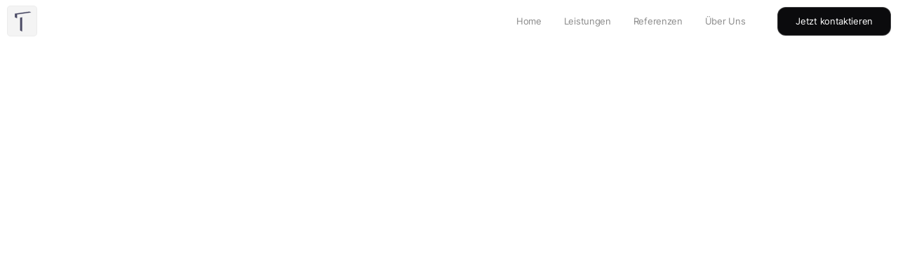

--- FILE ---
content_type: text/html; charset=UTF-8
request_url: https://tailorsites.de/webdesign-agenturen-hamburg/
body_size: 41760
content:
<!doctype html><html lang="de"><head><script data-no-optimize="1">var litespeed_docref=sessionStorage.getItem("litespeed_docref");litespeed_docref&&(Object.defineProperty(document,"referrer",{get:function(){return litespeed_docref}}),sessionStorage.removeItem("litespeed_docref"));</script> <meta charset="UTF-8"><meta name="viewport" content="width=device-width, initial-scale=1"><link rel="profile" href="https://gmpg.org/xfn/11"><meta name='robots' content='index, follow, max-image-preview:large, max-snippet:-1, max-video-preview:-1' /><title>Webdesign Agentur Hamburg – Die besten Webdesigner, Preise, Job und mehr - Website erstellen lassen | Tailorsites</title><meta name="description" content="Webdesign Agentur Hamburg: Die besten Webdesign Agenturen auf einen Blick. Das sind die Preise &amp; Kosten einer Agentur, und unser Job-Angebot." /><link rel="canonical" href="https://tailorsites.de/webdesign-agenturen-hamburg/" /><meta property="og:locale" content="de_DE" /><meta property="og:type" content="article" /><meta property="og:title" content="Webdesign Agentur Hamburg – Die besten Webdesigner, Preise, Job und mehr - Website erstellen lassen | Tailorsites" /><meta property="og:description" content="Webdesign Agentur Hamburg: Die besten Webdesign Agenturen auf einen Blick. Das sind die Preise &amp; Kosten einer Agentur, und unser Job-Angebot." /><meta property="og:url" content="https://tailorsites.de/webdesign-agenturen-hamburg/" /><meta property="og:site_name" content="Website erstellen lassen | Tailorsites" /><meta property="article:modified_time" content="2023-10-03T13:29:17+00:00" /><meta property="og:image" content="https://tailorsites.de/wp-content/uploads/2023/09/Webdesign-Agentur-Hamburg-Preise-Job-Norderstedt-1024x684.webp" /><meta name="twitter:card" content="summary_large_image" /><meta name="twitter:label1" content="Geschätzte Lesezeit" /><meta name="twitter:data1" content="12 Minuten" /> <script type="application/ld+json" class="yoast-schema-graph">{"@context":"https://schema.org","@graph":[{"@type":"WebPage","@id":"https://tailorsites.de/webdesign-agenturen-hamburg/","url":"https://tailorsites.de/webdesign-agenturen-hamburg/","name":"Webdesign Agentur Hamburg – Die besten Webdesigner, Preise, Job und mehr - Website erstellen lassen | Tailorsites","isPartOf":{"@id":"https://tailorsites.de/#website"},"primaryImageOfPage":{"@id":"https://tailorsites.de/webdesign-agenturen-hamburg/#primaryimage"},"image":{"@id":"https://tailorsites.de/webdesign-agenturen-hamburg/#primaryimage"},"thumbnailUrl":"https://tailorsites.de/wp-content/uploads/2023/09/Webdesign-Agentur-Hamburg-Preise-Job-Norderstedt-1024x684.webp","datePublished":"2022-11-26T10:24:26+00:00","dateModified":"2023-10-03T13:29:17+00:00","description":"Webdesign Agentur Hamburg: Die besten Webdesign Agenturen auf einen Blick. Das sind die Preise & Kosten einer Agentur, und unser Job-Angebot.","breadcrumb":{"@id":"https://tailorsites.de/webdesign-agenturen-hamburg/#breadcrumb"},"inLanguage":"de","potentialAction":[{"@type":"ReadAction","target":["https://tailorsites.de/webdesign-agenturen-hamburg/"]}]},{"@type":"ImageObject","inLanguage":"de","@id":"https://tailorsites.de/webdesign-agenturen-hamburg/#primaryimage","url":"https://tailorsites.de/wp-content/uploads/2023/09/Webdesign-Agentur-Hamburg-Preise-Job-Norderstedt-1024x684.webp","contentUrl":"https://tailorsites.de/wp-content/uploads/2023/09/Webdesign-Agentur-Hamburg-Preise-Job-Norderstedt-1024x684.webp"},{"@type":"BreadcrumbList","@id":"https://tailorsites.de/webdesign-agenturen-hamburg/#breadcrumb","itemListElement":[{"@type":"ListItem","position":1,"name":"Startseite","item":"https://tailorsites.de/"},{"@type":"ListItem","position":2,"name":"Webdesign Agentur Hamburg – Die besten Webdesigner, Preise, Job und mehr"}]},{"@type":"WebSite","@id":"https://tailorsites.de/#website","url":"https://tailorsites.de/","name":"Website erstellen lassen | Tailorsites","description":"","publisher":{"@id":"https://tailorsites.de/#organization"},"potentialAction":[{"@type":"SearchAction","target":{"@type":"EntryPoint","urlTemplate":"https://tailorsites.de/?s={search_term_string}"},"query-input":{"@type":"PropertyValueSpecification","valueRequired":true,"valueName":"search_term_string"}}],"inLanguage":"de"},{"@type":"Organization","@id":"https://tailorsites.de/#organization","name":"Tailormade Websites","url":"https://tailorsites.de/","logo":{"@type":"ImageObject","inLanguage":"de","@id":"https://tailorsites.de/#/schema/logo/image/","url":"https://tailorsites.de/wp-content/uploads/2023/05/Webdesign-Agentur-HamburgDeutachland-Tailorsites-Logo-dunkel.svg","contentUrl":"https://tailorsites.de/wp-content/uploads/2023/05/Webdesign-Agentur-HamburgDeutachland-Tailorsites-Logo-dunkel.svg","width":87,"height":107,"caption":"Tailormade Websites"},"image":{"@id":"https://tailorsites.de/#/schema/logo/image/"}}]}</script> <link rel="alternate" type="application/rss+xml" title="Website erstellen lassen | Tailorsites &raquo; Feed" href="https://tailorsites.de/feed/" /><link rel="alternate" type="application/rss+xml" title="Website erstellen lassen | Tailorsites &raquo; Kommentar-Feed" href="https://tailorsites.de/comments/feed/" /><link rel="alternate" title="oEmbed (JSON)" type="application/json+oembed" href="https://tailorsites.de/wp-json/oembed/1.0/embed?url=https%3A%2F%2Ftailorsites.de%2Fwebdesign-agenturen-hamburg%2F" /><link rel="alternate" title="oEmbed (XML)" type="text/xml+oembed" href="https://tailorsites.de/wp-json/oembed/1.0/embed?url=https%3A%2F%2Ftailorsites.de%2Fwebdesign-agenturen-hamburg%2F&#038;format=xml" /><style id='wp-img-auto-sizes-contain-inline-css'>img:is([sizes=auto i],[sizes^="auto," i]){contain-intrinsic-size:3000px 1500px}
/*# sourceURL=wp-img-auto-sizes-contain-inline-css */</style><link data-optimized="2" rel="stylesheet" href="https://tailorsites.de/wp-content/litespeed/css/530c7368ac6a7cf52c0b7be50741d27e.css?ver=d8486" /><style id='global-styles-inline-css'>:root{--wp--preset--aspect-ratio--square: 1;--wp--preset--aspect-ratio--4-3: 4/3;--wp--preset--aspect-ratio--3-4: 3/4;--wp--preset--aspect-ratio--3-2: 3/2;--wp--preset--aspect-ratio--2-3: 2/3;--wp--preset--aspect-ratio--16-9: 16/9;--wp--preset--aspect-ratio--9-16: 9/16;--wp--preset--color--black: #000000;--wp--preset--color--cyan-bluish-gray: #abb8c3;--wp--preset--color--white: #ffffff;--wp--preset--color--pale-pink: #f78da7;--wp--preset--color--vivid-red: #cf2e2e;--wp--preset--color--luminous-vivid-orange: #ff6900;--wp--preset--color--luminous-vivid-amber: #fcb900;--wp--preset--color--light-green-cyan: #7bdcb5;--wp--preset--color--vivid-green-cyan: #00d084;--wp--preset--color--pale-cyan-blue: #8ed1fc;--wp--preset--color--vivid-cyan-blue: #0693e3;--wp--preset--color--vivid-purple: #9b51e0;--wp--preset--gradient--vivid-cyan-blue-to-vivid-purple: linear-gradient(135deg,rgb(6,147,227) 0%,rgb(155,81,224) 100%);--wp--preset--gradient--light-green-cyan-to-vivid-green-cyan: linear-gradient(135deg,rgb(122,220,180) 0%,rgb(0,208,130) 100%);--wp--preset--gradient--luminous-vivid-amber-to-luminous-vivid-orange: linear-gradient(135deg,rgb(252,185,0) 0%,rgb(255,105,0) 100%);--wp--preset--gradient--luminous-vivid-orange-to-vivid-red: linear-gradient(135deg,rgb(255,105,0) 0%,rgb(207,46,46) 100%);--wp--preset--gradient--very-light-gray-to-cyan-bluish-gray: linear-gradient(135deg,rgb(238,238,238) 0%,rgb(169,184,195) 100%);--wp--preset--gradient--cool-to-warm-spectrum: linear-gradient(135deg,rgb(74,234,220) 0%,rgb(151,120,209) 20%,rgb(207,42,186) 40%,rgb(238,44,130) 60%,rgb(251,105,98) 80%,rgb(254,248,76) 100%);--wp--preset--gradient--blush-light-purple: linear-gradient(135deg,rgb(255,206,236) 0%,rgb(152,150,240) 100%);--wp--preset--gradient--blush-bordeaux: linear-gradient(135deg,rgb(254,205,165) 0%,rgb(254,45,45) 50%,rgb(107,0,62) 100%);--wp--preset--gradient--luminous-dusk: linear-gradient(135deg,rgb(255,203,112) 0%,rgb(199,81,192) 50%,rgb(65,88,208) 100%);--wp--preset--gradient--pale-ocean: linear-gradient(135deg,rgb(255,245,203) 0%,rgb(182,227,212) 50%,rgb(51,167,181) 100%);--wp--preset--gradient--electric-grass: linear-gradient(135deg,rgb(202,248,128) 0%,rgb(113,206,126) 100%);--wp--preset--gradient--midnight: linear-gradient(135deg,rgb(2,3,129) 0%,rgb(40,116,252) 100%);--wp--preset--font-size--small: 13px;--wp--preset--font-size--medium: 20px;--wp--preset--font-size--large: 36px;--wp--preset--font-size--x-large: 42px;--wp--preset--spacing--20: 0.44rem;--wp--preset--spacing--30: 0.67rem;--wp--preset--spacing--40: 1rem;--wp--preset--spacing--50: 1.5rem;--wp--preset--spacing--60: 2.25rem;--wp--preset--spacing--70: 3.38rem;--wp--preset--spacing--80: 5.06rem;--wp--preset--shadow--natural: 6px 6px 9px rgba(0, 0, 0, 0.2);--wp--preset--shadow--deep: 12px 12px 50px rgba(0, 0, 0, 0.4);--wp--preset--shadow--sharp: 6px 6px 0px rgba(0, 0, 0, 0.2);--wp--preset--shadow--outlined: 6px 6px 0px -3px rgb(255, 255, 255), 6px 6px rgb(0, 0, 0);--wp--preset--shadow--crisp: 6px 6px 0px rgb(0, 0, 0);}:root { --wp--style--global--content-size: 800px;--wp--style--global--wide-size: 1200px; }:where(body) { margin: 0; }.wp-site-blocks > .alignleft { float: left; margin-right: 2em; }.wp-site-blocks > .alignright { float: right; margin-left: 2em; }.wp-site-blocks > .aligncenter { justify-content: center; margin-left: auto; margin-right: auto; }:where(.wp-site-blocks) > * { margin-block-start: 24px; margin-block-end: 0; }:where(.wp-site-blocks) > :first-child { margin-block-start: 0; }:where(.wp-site-blocks) > :last-child { margin-block-end: 0; }:root { --wp--style--block-gap: 24px; }:root :where(.is-layout-flow) > :first-child{margin-block-start: 0;}:root :where(.is-layout-flow) > :last-child{margin-block-end: 0;}:root :where(.is-layout-flow) > *{margin-block-start: 24px;margin-block-end: 0;}:root :where(.is-layout-constrained) > :first-child{margin-block-start: 0;}:root :where(.is-layout-constrained) > :last-child{margin-block-end: 0;}:root :where(.is-layout-constrained) > *{margin-block-start: 24px;margin-block-end: 0;}:root :where(.is-layout-flex){gap: 24px;}:root :where(.is-layout-grid){gap: 24px;}.is-layout-flow > .alignleft{float: left;margin-inline-start: 0;margin-inline-end: 2em;}.is-layout-flow > .alignright{float: right;margin-inline-start: 2em;margin-inline-end: 0;}.is-layout-flow > .aligncenter{margin-left: auto !important;margin-right: auto !important;}.is-layout-constrained > .alignleft{float: left;margin-inline-start: 0;margin-inline-end: 2em;}.is-layout-constrained > .alignright{float: right;margin-inline-start: 2em;margin-inline-end: 0;}.is-layout-constrained > .aligncenter{margin-left: auto !important;margin-right: auto !important;}.is-layout-constrained > :where(:not(.alignleft):not(.alignright):not(.alignfull)){max-width: var(--wp--style--global--content-size);margin-left: auto !important;margin-right: auto !important;}.is-layout-constrained > .alignwide{max-width: var(--wp--style--global--wide-size);}body .is-layout-flex{display: flex;}.is-layout-flex{flex-wrap: wrap;align-items: center;}.is-layout-flex > :is(*, div){margin: 0;}body .is-layout-grid{display: grid;}.is-layout-grid > :is(*, div){margin: 0;}body{padding-top: 0px;padding-right: 0px;padding-bottom: 0px;padding-left: 0px;}a:where(:not(.wp-element-button)){text-decoration: underline;}:root :where(.wp-element-button, .wp-block-button__link){background-color: #32373c;border-width: 0;color: #fff;font-family: inherit;font-size: inherit;font-style: inherit;font-weight: inherit;letter-spacing: inherit;line-height: inherit;padding-top: calc(0.667em + 2px);padding-right: calc(1.333em + 2px);padding-bottom: calc(0.667em + 2px);padding-left: calc(1.333em + 2px);text-decoration: none;text-transform: inherit;}.has-black-color{color: var(--wp--preset--color--black) !important;}.has-cyan-bluish-gray-color{color: var(--wp--preset--color--cyan-bluish-gray) !important;}.has-white-color{color: var(--wp--preset--color--white) !important;}.has-pale-pink-color{color: var(--wp--preset--color--pale-pink) !important;}.has-vivid-red-color{color: var(--wp--preset--color--vivid-red) !important;}.has-luminous-vivid-orange-color{color: var(--wp--preset--color--luminous-vivid-orange) !important;}.has-luminous-vivid-amber-color{color: var(--wp--preset--color--luminous-vivid-amber) !important;}.has-light-green-cyan-color{color: var(--wp--preset--color--light-green-cyan) !important;}.has-vivid-green-cyan-color{color: var(--wp--preset--color--vivid-green-cyan) !important;}.has-pale-cyan-blue-color{color: var(--wp--preset--color--pale-cyan-blue) !important;}.has-vivid-cyan-blue-color{color: var(--wp--preset--color--vivid-cyan-blue) !important;}.has-vivid-purple-color{color: var(--wp--preset--color--vivid-purple) !important;}.has-black-background-color{background-color: var(--wp--preset--color--black) !important;}.has-cyan-bluish-gray-background-color{background-color: var(--wp--preset--color--cyan-bluish-gray) !important;}.has-white-background-color{background-color: var(--wp--preset--color--white) !important;}.has-pale-pink-background-color{background-color: var(--wp--preset--color--pale-pink) !important;}.has-vivid-red-background-color{background-color: var(--wp--preset--color--vivid-red) !important;}.has-luminous-vivid-orange-background-color{background-color: var(--wp--preset--color--luminous-vivid-orange) !important;}.has-luminous-vivid-amber-background-color{background-color: var(--wp--preset--color--luminous-vivid-amber) !important;}.has-light-green-cyan-background-color{background-color: var(--wp--preset--color--light-green-cyan) !important;}.has-vivid-green-cyan-background-color{background-color: var(--wp--preset--color--vivid-green-cyan) !important;}.has-pale-cyan-blue-background-color{background-color: var(--wp--preset--color--pale-cyan-blue) !important;}.has-vivid-cyan-blue-background-color{background-color: var(--wp--preset--color--vivid-cyan-blue) !important;}.has-vivid-purple-background-color{background-color: var(--wp--preset--color--vivid-purple) !important;}.has-black-border-color{border-color: var(--wp--preset--color--black) !important;}.has-cyan-bluish-gray-border-color{border-color: var(--wp--preset--color--cyan-bluish-gray) !important;}.has-white-border-color{border-color: var(--wp--preset--color--white) !important;}.has-pale-pink-border-color{border-color: var(--wp--preset--color--pale-pink) !important;}.has-vivid-red-border-color{border-color: var(--wp--preset--color--vivid-red) !important;}.has-luminous-vivid-orange-border-color{border-color: var(--wp--preset--color--luminous-vivid-orange) !important;}.has-luminous-vivid-amber-border-color{border-color: var(--wp--preset--color--luminous-vivid-amber) !important;}.has-light-green-cyan-border-color{border-color: var(--wp--preset--color--light-green-cyan) !important;}.has-vivid-green-cyan-border-color{border-color: var(--wp--preset--color--vivid-green-cyan) !important;}.has-pale-cyan-blue-border-color{border-color: var(--wp--preset--color--pale-cyan-blue) !important;}.has-vivid-cyan-blue-border-color{border-color: var(--wp--preset--color--vivid-cyan-blue) !important;}.has-vivid-purple-border-color{border-color: var(--wp--preset--color--vivid-purple) !important;}.has-vivid-cyan-blue-to-vivid-purple-gradient-background{background: var(--wp--preset--gradient--vivid-cyan-blue-to-vivid-purple) !important;}.has-light-green-cyan-to-vivid-green-cyan-gradient-background{background: var(--wp--preset--gradient--light-green-cyan-to-vivid-green-cyan) !important;}.has-luminous-vivid-amber-to-luminous-vivid-orange-gradient-background{background: var(--wp--preset--gradient--luminous-vivid-amber-to-luminous-vivid-orange) !important;}.has-luminous-vivid-orange-to-vivid-red-gradient-background{background: var(--wp--preset--gradient--luminous-vivid-orange-to-vivid-red) !important;}.has-very-light-gray-to-cyan-bluish-gray-gradient-background{background: var(--wp--preset--gradient--very-light-gray-to-cyan-bluish-gray) !important;}.has-cool-to-warm-spectrum-gradient-background{background: var(--wp--preset--gradient--cool-to-warm-spectrum) !important;}.has-blush-light-purple-gradient-background{background: var(--wp--preset--gradient--blush-light-purple) !important;}.has-blush-bordeaux-gradient-background{background: var(--wp--preset--gradient--blush-bordeaux) !important;}.has-luminous-dusk-gradient-background{background: var(--wp--preset--gradient--luminous-dusk) !important;}.has-pale-ocean-gradient-background{background: var(--wp--preset--gradient--pale-ocean) !important;}.has-electric-grass-gradient-background{background: var(--wp--preset--gradient--electric-grass) !important;}.has-midnight-gradient-background{background: var(--wp--preset--gradient--midnight) !important;}.has-small-font-size{font-size: var(--wp--preset--font-size--small) !important;}.has-medium-font-size{font-size: var(--wp--preset--font-size--medium) !important;}.has-large-font-size{font-size: var(--wp--preset--font-size--large) !important;}.has-x-large-font-size{font-size: var(--wp--preset--font-size--x-large) !important;}
:root :where(.wp-block-pullquote){font-size: 1.5em;line-height: 1.6;}
/*# sourceURL=global-styles-inline-css */</style> <script type="litespeed/javascript" data-src="https://tailorsites.de/wp-includes/js/jquery/jquery.min.js" id="jquery-core-js"></script> <link rel="https://api.w.org/" href="https://tailorsites.de/wp-json/" /><link rel="alternate" title="JSON" type="application/json" href="https://tailorsites.de/wp-json/wp/v2/pages/4187" /><link rel="EditURI" type="application/rsd+xml" title="RSD" href="https://tailorsites.de/xmlrpc.php?rsd" /><meta name="generator" content="WordPress 6.9" /><link rel='shortlink' href='https://tailorsites.de/?p=4187' /><style>.cmplz-hidden {
					display: none !important;
				}</style><script type="litespeed/javascript">jQuery(document).ready(function($){function checkWidth(){var windowSize=$(window).width();if(windowSize<=767){$('#e-n-menu-title-1601').removeClass('e-click');$('#e-n-menu-dropdown-icon-1601').remove();$('#e-n-menu-title-1603').removeClass('e-click');$('#e-n-menu-dropdown-icon-1603').remove()}else{if(!$('#e-n-menu-title-1601').hasClass('e-click')){$('#e-n-menu-title-1601').addClass('e-click');$('#e-n-menu-title-1601 .e-n-menu-title-container').after(`
                    <button id="e-n-menu-dropdown-icon-1601" class="e-n-menu-dropdown-icon e-focus" role="button" data-tab-index="1" tabindex="0" aria-haspopup="true" aria-expanded="false" aria-controls="e-n-menu-content-1601" aria-label="Expand: Leistungen" data-focus-index="2">
                        <span class="e-n-menu-dropdown-icon-closed"></span>
                        <span class="e-n-menu-dropdown-icon-opened"></span>
                    </button>
                `)}
if(!$('#e-n-menu-title-1603').hasClass('e-click')){$('#e-n-menu-title-1603').addClass('e-click');$('#e-n-menu-title-1603 .e-n-menu-title-container').after(`
                    <button id="e-n-menu-dropdown-icon-1603" class="e-n-menu-dropdown-icon e-focus" role="button" data-tab-index="3" tabindex="-1" aria-haspopup="true" aria-expanded="false" aria-controls="e-n-menu-content-1603" aria-label="Expand: Blog" data-focus-index="5">
                        <span class="e-n-menu-dropdown-icon-closed"></span>
                        <span class="e-n-menu-dropdown-icon-opened"></span>
                    </button>
                `)}}}
checkWidth();$(window).resize(checkWidth)})</script> <style>.e-con.e-parent:nth-of-type(n+4):not(.e-lazyloaded):not(.e-no-lazyload),
				.e-con.e-parent:nth-of-type(n+4):not(.e-lazyloaded):not(.e-no-lazyload) * {
					background-image: none !important;
				}
				@media screen and (max-height: 1024px) {
					.e-con.e-parent:nth-of-type(n+3):not(.e-lazyloaded):not(.e-no-lazyload),
					.e-con.e-parent:nth-of-type(n+3):not(.e-lazyloaded):not(.e-no-lazyload) * {
						background-image: none !important;
					}
				}
				@media screen and (max-height: 640px) {
					.e-con.e-parent:nth-of-type(n+2):not(.e-lazyloaded):not(.e-no-lazyload),
					.e-con.e-parent:nth-of-type(n+2):not(.e-lazyloaded):not(.e-no-lazyload) * {
						background-image: none !important;
					}
				}</style><link rel="icon" href="https://tailorsites.de/wp-content/uploads/2023/05/Webdesign-Agentur-HamburgDeutachland-Tailorsites-Logo-dunkel.svg" sizes="32x32" /><link rel="icon" href="https://tailorsites.de/wp-content/uploads/2023/05/Webdesign-Agentur-HamburgDeutachland-Tailorsites-Logo-dunkel.svg" sizes="192x192" /><link rel="apple-touch-icon" href="https://tailorsites.de/wp-content/uploads/2023/05/Webdesign-Agentur-HamburgDeutachland-Tailorsites-Logo-dunkel.svg" /><meta name="msapplication-TileImage" content="https://tailorsites.de/wp-content/uploads/2023/05/Webdesign-Agentur-HamburgDeutachland-Tailorsites-Logo-dunkel.svg" /></head><body data-cmplz=1 class="wp-singular page-template-default page page-id-4187 wp-custom-logo wp-embed-responsive wp-theme-hello-elementor hello-elementor-default elementor-default elementor-kit-5 elementor-page elementor-page-4187"><a class="skip-link screen-reader-text" href="#content">Zum Inhalt springen</a><header data-elementor-type="header" data-elementor-id="5841" class="elementor elementor-5841 elementor-location-header" data-elementor-post-type="elementor_library"><div class="elementor-element elementor-element-c63b96b e-flex e-con-boxed e-con e-parent" data-id="c63b96b" data-element_type="container" data-settings="{&quot;sticky&quot;:&quot;top&quot;,&quot;background_background&quot;:&quot;classic&quot;,&quot;sticky_on&quot;:[&quot;desktop&quot;,&quot;tablet&quot;,&quot;mobile&quot;],&quot;sticky_offset&quot;:0,&quot;sticky_effects_offset&quot;:0,&quot;sticky_anchor_link_offset&quot;:0}"><div class="e-con-inner"><div class="elementor-element elementor-element-617ea77 elementor-absolute dropdown-bg elementor-widget elementor-widget-spacer" data-id="617ea77" data-element_type="widget" data-settings="{&quot;_position&quot;:&quot;absolute&quot;}" data-widget_type="spacer.default"><div class="elementor-widget-container"><div class="elementor-spacer"><div class="elementor-spacer-inner"></div></div></div></div><div class="elementor-element elementor-element-82d4365 elementor-widget__width-auto newlogo elementor-widget elementor-widget-image" data-id="82d4365" data-element_type="widget" data-widget_type="image.default"><div class="elementor-widget-container">
<a href="https://tailorsites.de">
<img data-lazyloaded="1" src="[data-uri]" width="87" height="107" data-src="https://tailorsites.de/wp-content/uploads/2023/05/Website-erstellen-lassen-von-Tailorsites-Logo.svg" class="attachment-full size-full wp-image-34567" alt="Website erstellen lassen von Tailorsites Logo" />								</a></div></div><div class="elementor-element elementor-element-773adba elementor-widget-tablet__width-auto e-full_width e-n-menu-layout-horizontal e-n-menu-tablet elementor-widget elementor-widget-n-menu" data-id="773adba" data-element_type="widget" data-settings="{&quot;menu_items&quot;:[{&quot;item_title&quot;:&quot;Home&quot;,&quot;_id&quot;:&quot;1c62754&quot;,&quot;item_dropdown_content&quot;:&quot;&quot;,&quot;__dynamic__&quot;:{&quot;item_link&quot;:&quot;[elementor-tag id=\&quot;a11c819\&quot; name=\&quot;site-url\&quot; settings=\&quot;%7B%7D\&quot;]&quot;},&quot;item_link&quot;:{&quot;url&quot;:&quot;https:\/\/tailorsites.de&quot;,&quot;is_external&quot;:&quot;&quot;,&quot;nofollow&quot;:&quot;&quot;,&quot;custom_attributes&quot;:&quot;&quot;},&quot;item_icon&quot;:{&quot;value&quot;:&quot;&quot;,&quot;library&quot;:&quot;&quot;},&quot;item_icon_active&quot;:null,&quot;element_id&quot;:&quot;&quot;},{&quot;item_title&quot;:&quot;Leistungen&quot;,&quot;item_dropdown_content&quot;:&quot;&quot;,&quot;item_link&quot;:{&quot;url&quot;:&quot;https:\/\/tailorsites.de\/leistungen\/&quot;,&quot;is_external&quot;:&quot;&quot;,&quot;nofollow&quot;:&quot;&quot;,&quot;custom_attributes&quot;:&quot;&quot;},&quot;_id&quot;:&quot;0206e68&quot;,&quot;item_icon&quot;:{&quot;value&quot;:&quot;&quot;,&quot;library&quot;:&quot;&quot;},&quot;item_icon_active&quot;:null,&quot;element_id&quot;:&quot;&quot;},{&quot;item_title&quot;:&quot;Referenzen&quot;,&quot;item_dropdown_content&quot;:&quot;&quot;,&quot;item_link&quot;:{&quot;url&quot;:&quot;https:\/\/tailorsites.de\/arbeit\/&quot;,&quot;is_external&quot;:&quot;&quot;,&quot;nofollow&quot;:&quot;&quot;,&quot;custom_attributes&quot;:&quot;&quot;},&quot;_id&quot;:&quot;80b8469&quot;,&quot;item_icon&quot;:{&quot;value&quot;:&quot;&quot;,&quot;library&quot;:&quot;&quot;},&quot;item_icon_active&quot;:null,&quot;element_id&quot;:&quot;&quot;},{&quot;item_title&quot;:&quot;\u00dcber Uns&quot;,&quot;_id&quot;:&quot;4ec2596&quot;,&quot;item_link&quot;:{&quot;url&quot;:&quot;https:\/\/tailorsites.de\/ueber-uns\/&quot;,&quot;is_external&quot;:&quot;&quot;,&quot;nofollow&quot;:&quot;&quot;,&quot;custom_attributes&quot;:&quot;&quot;},&quot;item_dropdown_content&quot;:&quot;no&quot;,&quot;item_icon&quot;:{&quot;value&quot;:&quot;&quot;,&quot;library&quot;:&quot;&quot;},&quot;item_icon_active&quot;:null,&quot;element_id&quot;:&quot;&quot;}],&quot;item_position_horizontal&quot;:&quot;end&quot;,&quot;menu_item_title_distance_from_content&quot;:{&quot;unit&quot;:&quot;px&quot;,&quot;size&quot;:&quot;&quot;,&quot;sizes&quot;:[]},&quot;item_position_horizontal_mobile&quot;:&quot;start&quot;,&quot;item_position_horizontal_tablet&quot;:&quot;start&quot;,&quot;content_width&quot;:&quot;full_width&quot;,&quot;item_layout&quot;:&quot;horizontal&quot;,&quot;open_on&quot;:&quot;hover&quot;,&quot;horizontal_scroll&quot;:&quot;disable&quot;,&quot;breakpoint_selector&quot;:&quot;tablet&quot;,&quot;menu_item_title_distance_from_content_tablet&quot;:{&quot;unit&quot;:&quot;px&quot;,&quot;size&quot;:&quot;&quot;,&quot;sizes&quot;:[]},&quot;menu_item_title_distance_from_content_mobile&quot;:{&quot;unit&quot;:&quot;px&quot;,&quot;size&quot;:&quot;&quot;,&quot;sizes&quot;:[]}}" data-widget_type="mega-menu.default"><div class="elementor-widget-container"><nav class="e-n-menu" data-widget-number="125" aria-label="Menü">
<button class="e-n-menu-toggle" id="menu-toggle-125" aria-haspopup="true" aria-expanded="false" aria-controls="menubar-125" aria-label="Menü Umschalter">
<span class="e-n-menu-toggle-icon e-open">
<svg class="e-font-icon-svg e-eicon-menu-bar" viewBox="0 0 1000 1000" xmlns="http://www.w3.org/2000/svg"><path d="M104 333H896C929 333 958 304 958 271S929 208 896 208H104C71 208 42 237 42 271S71 333 104 333ZM104 583H896C929 583 958 554 958 521S929 458 896 458H104C71 458 42 487 42 521S71 583 104 583ZM104 833H896C929 833 958 804 958 771S929 708 896 708H104C71 708 42 737 42 771S71 833 104 833Z"></path></svg>			</span>
<span class="e-n-menu-toggle-icon e-close">
<svg class="e-font-icon-svg e-eicon-close" viewBox="0 0 1000 1000" xmlns="http://www.w3.org/2000/svg"><path d="M742 167L500 408 258 167C246 154 233 150 217 150 196 150 179 158 167 167 154 179 150 196 150 212 150 229 154 242 171 254L408 500 167 742C138 771 138 800 167 829 196 858 225 858 254 829L496 587 738 829C750 842 767 846 783 846 800 846 817 842 829 829 842 817 846 804 846 783 846 767 842 750 829 737L588 500 833 258C863 229 863 200 833 171 804 137 775 137 742 167Z"></path></svg>			</span>
</button><div class="e-n-menu-wrapper" id="menubar-125" aria-labelledby="menu-toggle-125"><ul class="e-n-menu-heading"><li class="e-n-menu-item"><div id="e-n-menu-title-1251" class="e-n-menu-title">
<a class="e-n-menu-title-container e-focus e-link" href="https://tailorsites.de">												<span class="e-n-menu-title-text">
Home						</span>
</a></div></li><li class="e-n-menu-item"><div id="e-n-menu-title-1252" class="e-n-menu-title">
<a class="e-n-menu-title-container e-focus e-link" href="https://tailorsites.de/leistungen/">												<span class="e-n-menu-title-text">
Leistungen						</span>
</a></div></li><li class="e-n-menu-item"><div id="e-n-menu-title-1253" class="e-n-menu-title">
<a class="e-n-menu-title-container e-focus e-link" href="https://tailorsites.de/arbeit/">												<span class="e-n-menu-title-text">
Referenzen						</span>
</a></div></li><li class="e-n-menu-item"><div id="e-n-menu-title-1254" class="e-n-menu-title">
<a class="e-n-menu-title-container e-focus e-link" href="https://tailorsites.de/ueber-uns/">												<span class="e-n-menu-title-text">
Über Uns						</span>
</a></div></li></ul></div></nav></div></div><div class="elementor-element elementor-element-139ceb7 elementor-hidden-mobile elementor-hidden-tablet elementor-widget elementor-widget-button" data-id="139ceb7" data-element_type="widget" data-widget_type="button.default"><div class="elementor-widget-container"><div class="elementor-button-wrapper">
<a class="elementor-button elementor-button-link elementor-size-sm" href="#elementor-action%3Aaction%3Dpopup%3Aopen%26settings%3DeyJpZCI6IjU5NTgiLCJ0b2dnbGUiOmZhbHNlfQ%3D%3D">
<span class="elementor-button-content-wrapper">
<span class="elementor-button-text">Jetzt kontaktieren</span>
</span>
</a></div></div></div></div></div></header><main id="content" class="site-main post-4187 page type-page status-publish hentry"><div class="page-content"><div data-elementor-type="wp-page" data-elementor-id="4187" class="elementor elementor-4187" data-elementor-post-type="page"><div class="elementor-element elementor-element-f55ecf2 e-flex e-con-boxed elementor-invisible e-con e-parent" data-id="f55ecf2" data-element_type="container" data-settings="{&quot;background_background&quot;:&quot;classic&quot;,&quot;animation&quot;:&quot;fadeIn&quot;}"><div class="e-con-inner"><div class="elementor-element elementor-element-f7c423d elementor-widget elementor-widget-spacer" data-id="f7c423d" data-element_type="widget" data-widget_type="spacer.default"><div class="elementor-widget-container"><div class="elementor-spacer"><div class="elementor-spacer-inner"></div></div></div></div></div></div><div class="elementor-element elementor-element-5d09f71 e-con-full e-flex elementor-invisible e-con e-parent" data-id="5d09f71" data-element_type="container" data-settings="{&quot;animation&quot;:&quot;fadeIn&quot;,&quot;animation_delay&quot;:300}"><div class="elementor-element elementor-element-7498cca elementor-widget elementor-widget-shortcode" data-id="7498cca" data-element_type="widget" data-widget_type="shortcode.default"><div class="elementor-widget-container"><div class="elementor-shortcode"><div data-elementor-type="container" data-elementor-id="12509" class="elementor elementor-12509" data-elementor-post-type="elementor_library"><div class="elementor-element elementor-element-02b254d custom-sidebar e-flex e-con-boxed e-con e-parent" data-id="02b254d" data-element_type="container" data-settings="{&quot;motion_fx_motion_fx_scrolling&quot;:&quot;yes&quot;,&quot;motion_fx_opacity_effect&quot;:&quot;yes&quot;,&quot;motion_fx_opacity_range&quot;:{&quot;unit&quot;:&quot;%&quot;,&quot;size&quot;:&quot;&quot;,&quot;sizes&quot;:{&quot;start&quot;:84,&quot;end&quot;:90}},&quot;motion_fx_range&quot;:&quot;page&quot;,&quot;motion_fx_opacity_direction&quot;:&quot;in-out&quot;,&quot;motion_fx_opacity_level&quot;:{&quot;unit&quot;:&quot;px&quot;,&quot;size&quot;:10,&quot;sizes&quot;:[]},&quot;motion_fx_devices&quot;:[&quot;desktop&quot;,&quot;tablet&quot;,&quot;mobile&quot;]}"><div class="e-con-inner"><div class="elementor-element elementor-element-0c83742 e-con-full content-column e-flex e-con e-child" data-id="0c83742" data-element_type="container" data-settings="{&quot;background_background&quot;:&quot;classic&quot;}"><div class="elementor-element elementor-element-85b8d71 elementor-widget elementor-widget-heading" data-id="85b8d71" data-element_type="widget" data-widget_type="heading.default"><div class="elementor-widget-container"><div class="elementor-heading-title elementor-size-default">Inhaltsverzeichnis</div></div></div><div class="elementor-element elementor-element-df787aa elementor-widget elementor-widget-html" data-id="df787aa" data-element_type="widget" data-widget_type="html.default"><div class="elementor-widget-container"><div id="toc"></div> <script type="litespeed/javascript">function createTocItem(header,index,ul,headers){if(!header.id){header.id='header-'+index}
const li=document.createElement('li');const a=document.createElement('a');a.href='#'+header.id;a.textContent=(index===0)?"Einleitung":header.textContent;li.style.listStyleType='none';li.style.marginBottom='15px';li.style.lineHeight='1.05';a.style.fontSize='0.85rem';a.style.fontFamily='Inter, sans-serif';li.appendChild(a);ul.appendChild(li);a.addEventListener('click',(event)=>{event.preventDefault();if(this.activeTocItem){this.activeTocItem.classList.remove('active-heading')}
li.classList.add('active-heading');this.activeTocItem=li;header.scrollIntoView({behavior:'smooth'})});return{li,header}}
window.addEventListener("DOMContentLiteSpeedLoaded",(event)=>{const headers=Array.from(document.querySelectorAll('.post-heading'));const toc=document.getElementById('toc');if(!toc){console.error("Couldn't find the table of contents element.");return}
const ul=document.createElement('ul');ul.style.listStyleType='none';ul.style.padding='0';ul.style.margin='0';toc.appendChild(ul);this.activeTocItem=null;const tableOfContentsItems=headers.map((header,index)=>createTocItem(header,index,ul,headers));window.addEventListener('scroll',()=>{const index=headers.findIndex((header,i)=>header.getBoundingClientRect().top>100||(i<headers.length-1&&headers[i+1].getBoundingClientRect().top>100));const activeHeader=headers[index===-1?headers.length-1:index];const matchingTocItem=tableOfContentsItems.find(item=>item.header===activeHeader);if(matchingTocItem){if(this.activeTocItem){this.activeTocItem.classList.remove('active-heading')}
matchingTocItem.li.classList.add('active-heading');this.activeTocItem=matchingTocItem.li}})})</script> </div></div><div class="elementor-element elementor-element-19fe208 elementor-absolute elementor-hidden-mobile elementor-align-center elementor-widget elementor-widget-lottie" data-id="19fe208" data-element_type="widget" data-settings="{&quot;source_json&quot;:{&quot;url&quot;:&quot;https:\/\/tailorsites.de\/wp-content\/uploads\/2023\/05\/Webdesign-Agentur-Tailorsites-Logo-Animation.json&quot;,&quot;id&quot;:16462,&quot;size&quot;:&quot;&quot;,&quot;alt&quot;:&quot;&quot;,&quot;source&quot;:&quot;library&quot;},&quot;_position&quot;:&quot;absolute&quot;,&quot;link_to&quot;:&quot;custom&quot;,&quot;source&quot;:&quot;media_file&quot;,&quot;caption_source&quot;:&quot;none&quot;,&quot;custom_link&quot;:{&quot;url&quot;:&quot;https:\/\/tailorsites.de&quot;,&quot;is_external&quot;:&quot;&quot;,&quot;nofollow&quot;:&quot;&quot;,&quot;custom_attributes&quot;:&quot;&quot;},&quot;trigger&quot;:&quot;arriving_to_viewport&quot;,&quot;viewport&quot;:{&quot;unit&quot;:&quot;%&quot;,&quot;size&quot;:&quot;&quot;,&quot;sizes&quot;:{&quot;start&quot;:0,&quot;end&quot;:100}},&quot;play_speed&quot;:{&quot;unit&quot;:&quot;px&quot;,&quot;size&quot;:1,&quot;sizes&quot;:[]},&quot;start_point&quot;:{&quot;unit&quot;:&quot;%&quot;,&quot;size&quot;:0,&quot;sizes&quot;:[]},&quot;end_point&quot;:{&quot;unit&quot;:&quot;%&quot;,&quot;size&quot;:100,&quot;sizes&quot;:[]},&quot;renderer&quot;:&quot;svg&quot;}" title="Gehe zu unserer Startseite" data-widget_type="lottie.default"><div class="elementor-widget-container">
<a class="e-lottie__container__link" href="https://tailorsites.de"><div class="e-lottie__container"><div class="e-lottie__animation"></div></div></a></div></div></div><div class="elementor-element elementor-element-e9b6596 elementor-widget elementor-widget-html" data-id="e9b6596" data-element_type="widget" data-widget_type="html.default"><div class="elementor-widget-container"> <script type="litespeed/javascript">jQuery(document).ready(function($){$(document).on('click','.sidebar-button',function(){$('body').toggleClass('sidebar-open')})})</script> </div></div><div class="elementor-element elementor-element-591912d e-con-full sidebar-button pointer e-flex e-con e-child" data-id="591912d" data-element_type="container" data-settings="{&quot;background_background&quot;:&quot;classic&quot;}" title="Inhaltsverzeichnis öffnen"><div class="elementor-element elementor-element-91b13c4 elementor-view-default elementor-widget elementor-widget-icon" data-id="91b13c4" data-element_type="widget" data-widget_type="icon.default"><div class="elementor-widget-container"><div class="elementor-icon-wrapper"><div class="elementor-icon">
<svg xmlns="http://www.w3.org/2000/svg" width="16" height="16" fill="currentColor" class="bi bi-list-ul" viewBox="0 0 16 16"><path fill-rule="evenodd" d="M5 11.5a.5.5 0 0 1 .5-.5h9a.5.5 0 0 1 0 1h-9a.5.5 0 0 1-.5-.5zm0-4a.5.5 0 0 1 .5-.5h9a.5.5 0 0 1 0 1h-9a.5.5 0 0 1-.5-.5zm0-4a.5.5 0 0 1 .5-.5h9a.5.5 0 0 1 0 1h-9a.5.5 0 0 1-.5-.5zm-3 1a1 1 0 1 0 0-2 1 1 0 0 0 0 2zm0 4a1 1 0 1 0 0-2 1 1 0 0 0 0 2zm0 4a1 1 0 1 0 0-2 1 1 0 0 0 0 2z"></path></svg></div></div></div></div></div></div></div><div class="elementor-element elementor-element-11daf03 e-flex e-con-boxed e-con e-parent" data-id="11daf03" data-element_type="container"><div class="e-con-inner"><div class="elementor-element elementor-element-82b3c54 elementor-share-buttons--view-icon elementor-share-buttons--skin-minimal elementor-share-buttons--shape-circle elementor-grid-1 elementor-fixed elementor-hidden-tablet elementor-hidden-mobile elementor-share-buttons--color-custom elementor-invisible elementor-widget elementor-widget-share-buttons" data-id="82b3c54" data-element_type="widget" data-settings="{&quot;_position&quot;:&quot;fixed&quot;,&quot;motion_fx_motion_fx_scrolling&quot;:&quot;yes&quot;,&quot;motion_fx_opacity_effect&quot;:&quot;yes&quot;,&quot;motion_fx_opacity_direction&quot;:&quot;in-out&quot;,&quot;motion_fx_opacity_range&quot;:{&quot;unit&quot;:&quot;%&quot;,&quot;size&quot;:&quot;&quot;,&quot;sizes&quot;:{&quot;start&quot;:85,&quot;end&quot;:90}},&quot;_animation&quot;:&quot;fadeIn&quot;,&quot;motion_fx_opacity_level&quot;:{&quot;unit&quot;:&quot;px&quot;,&quot;size&quot;:10,&quot;sizes&quot;:[]},&quot;motion_fx_devices&quot;:[&quot;desktop&quot;,&quot;tablet&quot;,&quot;mobile&quot;]}" data-widget_type="share-buttons.default"><div class="elementor-widget-container"><div class="elementor-grid" role="list"><div class="elementor-grid-item" role="listitem"><div class="elementor-share-btn elementor-share-btn_facebook" role="button" tabindex="0" aria-label="Teilen auf facebook">
<span class="elementor-share-btn__icon">
<svg aria-hidden="true" class="e-font-icon-svg e-fab-facebook" viewBox="0 0 512 512" xmlns="http://www.w3.org/2000/svg"><path d="M504 256C504 119 393 8 256 8S8 119 8 256c0 123.78 90.69 226.38 209.25 245V327.69h-63V256h63v-54.64c0-62.15 37-96.48 93.67-96.48 27.14 0 55.52 4.84 55.52 4.84v61h-31.28c-30.8 0-40.41 19.12-40.41 38.73V256h68.78l-11 71.69h-57.78V501C413.31 482.38 504 379.78 504 256z"></path></svg>							</span></div></div><div class="elementor-grid-item" role="listitem"><div class="elementor-share-btn elementor-share-btn_twitter" role="button" tabindex="0" aria-label="Teilen auf twitter">
<span class="elementor-share-btn__icon">
<svg aria-hidden="true" class="e-font-icon-svg e-fab-twitter" viewBox="0 0 512 512" xmlns="http://www.w3.org/2000/svg"><path d="M459.37 151.716c.325 4.548.325 9.097.325 13.645 0 138.72-105.583 298.558-298.558 298.558-59.452 0-114.68-17.219-161.137-47.106 8.447.974 16.568 1.299 25.34 1.299 49.055 0 94.213-16.568 130.274-44.832-46.132-.975-84.792-31.188-98.112-72.772 6.498.974 12.995 1.624 19.818 1.624 9.421 0 18.843-1.3 27.614-3.573-48.081-9.747-84.143-51.98-84.143-102.985v-1.299c13.969 7.797 30.214 12.67 47.431 13.319-28.264-18.843-46.781-51.005-46.781-87.391 0-19.492 5.197-37.36 14.294-52.954 51.655 63.675 129.3 105.258 216.365 109.807-1.624-7.797-2.599-15.918-2.599-24.04 0-57.828 46.782-104.934 104.934-104.934 30.213 0 57.502 12.67 76.67 33.137 23.715-4.548 46.456-13.32 66.599-25.34-7.798 24.366-24.366 44.833-46.132 57.827 21.117-2.273 41.584-8.122 60.426-16.243-14.292 20.791-32.161 39.308-52.628 54.253z"></path></svg>							</span></div></div><div class="elementor-grid-item" role="listitem"><div class="elementor-share-btn elementor-share-btn_linkedin" role="button" tabindex="0" aria-label="Teilen auf linkedin">
<span class="elementor-share-btn__icon">
<svg aria-hidden="true" class="e-font-icon-svg e-fab-linkedin" viewBox="0 0 448 512" xmlns="http://www.w3.org/2000/svg"><path d="M416 32H31.9C14.3 32 0 46.5 0 64.3v383.4C0 465.5 14.3 480 31.9 480H416c17.6 0 32-14.5 32-32.3V64.3c0-17.8-14.4-32.3-32-32.3zM135.4 416H69V202.2h66.5V416zm-33.2-243c-21.3 0-38.5-17.3-38.5-38.5S80.9 96 102.2 96c21.2 0 38.5 17.3 38.5 38.5 0 21.3-17.2 38.5-38.5 38.5zm282.1 243h-66.4V312c0-24.8-.5-56.7-34.5-56.7-34.6 0-39.9 27-39.9 54.9V416h-66.4V202.2h63.7v29.2h.9c8.9-16.8 30.6-34.5 62.9-34.5 67.2 0 79.7 44.3 79.7 101.9V416z"></path></svg>							</span></div></div></div></div></div></div></div></div></div></div></div><div class="elementor-element elementor-element-a40ed51 main-content e-flex e-con-boxed e-con e-child" data-id="a40ed51" data-element_type="container"><div class="e-con-inner"><div class="elementor-element elementor-element-935cb88 post-heading elementor-widget elementor-widget-heading" data-id="935cb88" data-element_type="widget" data-widget_type="heading.default"><div class="elementor-widget-container"><h1 class="elementor-heading-title elementor-size-default">Webdesign Agentur Hamburg: Die besten Webdesigner, Preise, Job und mehr</h1></div></div><div class="elementor-element elementor-element-09aa967 elementor-widget elementor-widget-text-editor" data-id="09aa967" data-element_type="widget" data-widget_type="text-editor.default"><div class="elementor-widget-container"><p>Webdesign Agentur Hamburg: das sollten Sie wissen.<br />In Hamburg gibt es 82 große und kleine <span style="text-decoration: underline;"><a href="https://tailorsites.de/webdesign-agentur-hamburg/">Webdesign Agenturen</a></span>. Eine solche  Webdesign Agentur erstellt Webseiten und professionelle Homepages für Ihre Kunden. Dabei bedarf es vom ersten Kontakt, bis zum Launch einer neuen Internetseite ungefähr <span style="text-decoration: underline;"><a href="https://wimadev.de/blog/website-erstellen-lassen-wie-lange-dauert-das">1 &#8211; 4 Monate</a></span>. In dieser Zeit arbeiten gleich mehrere Webdesigner an der Kunden Website, anders als die Homepage-Erstellung von einem Freelancer. Somit sind aber auch die Preise bzw. Kosten einer Internet Agentur zumeist höher.</p></div></div><div class="elementor-element elementor-element-bb97521 elementor-widget elementor-widget-image" data-id="bb97521" data-element_type="widget" data-widget_type="image.default"><div class="elementor-widget-container">
<img data-lazyloaded="1" src="[data-uri]" fetchpriority="high" decoding="async" width="800" height="534" data-src="https://tailorsites.de/wp-content/uploads/2023/09/Webdesign-Agentur-Hamburg-Preise-Job-Norderstedt-1024x684.webp" class="attachment-large size-large wp-image-16000" alt="Webdesign Agentur Hamburg Kunde sucht Preise und Job auch in Norderstedt" data-srcset="https://tailorsites.de/wp-content/uploads/2023/09/Webdesign-Agentur-Hamburg-Preise-Job-Norderstedt-1024x684.webp 1024w, https://tailorsites.de/wp-content/uploads/2023/09/Webdesign-Agentur-Hamburg-Preise-Job-Norderstedt-300x200.webp 300w, https://tailorsites.de/wp-content/uploads/2023/09/Webdesign-Agentur-Hamburg-Preise-Job-Norderstedt-768x513.webp 768w, https://tailorsites.de/wp-content/uploads/2023/09/Webdesign-Agentur-Hamburg-Preise-Job-Norderstedt-1536x1025.webp 1536w, https://tailorsites.de/wp-content/uploads/2023/09/Webdesign-Agentur-Hamburg-Preise-Job-Norderstedt.webp 1600w" data-sizes="(max-width: 800px) 100vw, 800px" /></div></div><div class="elementor-element elementor-element-04e7ecf elementor-widget elementor-widget-text-editor" data-id="04e7ecf" data-element_type="widget" data-widget_type="text-editor.default"><div class="elementor-widget-container"><p>In diesem Beitrag klären die Frage: Wie viel kostet eine Website von einer Agentur? Zudem stellen wir die besten Webdesign Agenturen in Hamburg, und in der Nähe (Kiel &amp; Norderstedt) vor. Außerdem kommen auch diejenigen auf ihre Kosten, die einen Job als Webdesigner suchen, oder das kreative Handwerk erst noch lernen möchten.</p><p><strong>Inhaltsverzeichnis</strong></p><ol class="webdesign-agentur-hamburg-inhalt"><li><span style="text-decoration: underline;">Wie viel kostet eine Website von einer Agentur?</span></li><li><span style="text-decoration: underline;">Die besten Webdesign Agenturen in Hamburg – Liste</span></li><li><span style="text-decoration: underline;">Wie wähle ich die passende Agentur aus?</span></li><li><span style="text-decoration: underline;">Ablauf der Zusammenarbeit mit einer Hamburger Webdesign Agentur ab</span></li><li><span style="text-decoration: underline;">Der Job als „Webdesigner“: Jobs finden, das Gehalt und Webdesign lernen</span></li></ol></div></div><div class="elementor-element elementor-element-74b95b2 post-heading elementor-widget__width-inherit elementor-widget elementor-widget-heading" data-id="74b95b2" data-element_type="widget" data-widget_type="heading.default"><div class="elementor-widget-container"><h2 class="elementor-heading-title elementor-size-default">Wie viel kostet eine Website von einer Agentur?</h2></div></div><div class="elementor-element elementor-element-ba714cc elementor-widget elementor-widget-text-editor" data-id="ba714cc" data-element_type="widget" data-widget_type="text-editor.default"><div class="elementor-widget-container"><p>Als Webdesign Agentur aus Hamburg, wissen wir, dass diese Frage für viele Kunden entscheidend ist. Sind Sie also selbst davor, ein professionelle Website von einer Webdesign Agentur erstellen lassen, und fragen sich, welche Preise üblich sind, dann haben wir für Sie hier die Antwort. </p><p><strong>Eine Standort Website von einer Webdesign Agentur in Hamburg kostet <span style="text-decoration: underline;">zwischen 800 € und 5.500 €</span>. Bei komplexen Websites, mit speziellen Funktionen oder Anbindungen sowie für Onlineshop bewegen sich die Preise hingegen oft im fünfstelligen Bereich.  </strong></p><p>Diese Preisangaben basieren auf unserer Erfahrung/Expertise, den Erfahrungen von unseren Kunden und öffentlichen Preisangaben auf Internetseiten von renommierten Webdesign-Agenturen aus Hamburg.</p></div></div><div class="elementor-element elementor-element-ec1899c post-heading elementor-widget__width-inherit elementor-widget elementor-widget-heading" data-id="ec1899c" data-element_type="widget" data-widget_type="heading.default"><div class="elementor-widget-container"><h2 class="elementor-heading-title elementor-size-default">Die besten Webdesign Agenturen in Hamburg</h2></div></div><div class="elementor-element elementor-element-c3b6f0d elementor-widget elementor-widget-text-editor" data-id="c3b6f0d" data-element_type="widget" data-widget_type="text-editor.default"><div class="elementor-widget-container"><p>Wir haben für Sie die 7 besten Agenturen zusammengefasst. Alle dieser Agenturen bieten auch Webdesign in Kiel an. Sind Sie also auf der Suchen nach dem perfekten Partner für Ihr nächstes Projekt oder suchen als Webdesigner einen Job, dann sind Sie hier genau richtig.<br /><br /></p><p><span style="text-decoration: underline;">Was macht ein gutes Webdesign aus?</span><br />Ein gutes Webdesign zeichnet sich durch Benutzerfreundlichkeit, ansprechendes Design, schnelle Ladezeiten, Mobiloptimierung und klare Call-to-Action-Elemente aus. Es sollte sowohl ästhetisch ansprechend als auch funktional sein, um den Bedürfnissen des Nutzers gerecht zu werden.<br /><br /></p><p><strong>Das sind die besten Webdesign Agenturen in Hamburg und in der Nähe:</strong></p></div></div><div class="elementor-element elementor-element-80da1b0 post-heading elementor-widget__width-inherit elementor-widget elementor-widget-heading" data-id="80da1b0" data-element_type="widget" data-widget_type="heading.default"><div class="elementor-widget-container"><h4 class="elementor-heading-title elementor-size-default"><a href="https://www.siteway.de/">1. Siteways</a></h4></div></div><div class="elementor-element elementor-element-03ae941 elementor-widget elementor-widget-text-editor" data-id="03ae941" data-element_type="widget" data-widget_type="text-editor.default"><div class="elementor-widget-container"><p>Als gut etablierte Webdesign Agentur aus Hamburg ist Sideways schon seit 2006 tätig. Sideways hat sich auf das Erstellen von <span style="text-decoration: underline;"><a href="https://www.responsive-webdesign.mobi/was-ist-responsive-webdesign/">responsive Webdesign</a> </span>spezialisiert. Dabei nutzen Sie primär die CMS TYPO3, WordPress und Magento.</p><p>Die Webdesign Agentur überzeugt mit beeindruckenden Referenzen kleiner und großer europäischer Unternehmen. Aktuelle <span style="text-decoration: underline;"><a href="https://www.siteway.de/referenzen/">Referenzen</a></span> könnt ihr euch hier auf der Website von Siteways anschauen.</p><p>Die Preise der Webdesign Agentur liegen im Mittelfeld. Neben dem Website erstellen, bietet die Agentur ihren Kunden auch noch mehr Leistungen an. So kann hier professionelles SEO, die Erstellung eines Design Entwurfs, oder eines Onlineshops beauftragt werden.</p></div></div><div class="elementor-element elementor-element-aea7e4a elementor-position-left elementor-vertical-align-top elementor-widget elementor-widget-image-box" data-id="aea7e4a" data-element_type="widget" data-widget_type="image-box.default"><div class="elementor-widget-container"><div class="elementor-image-box-wrapper"><figure class="elementor-image-box-img"><img data-lazyloaded="1" src="[data-uri]" decoding="async" width="1100" height="553" data-src="https://tailorsites.de/wp-content/uploads/2022/11/Webdesign-Agentur-Hamburg-Siteways.jpg" class="attachment-full size-full wp-image-4233" alt="Webdesign Agentur Hamburg Siteways" data-srcset="https://tailorsites.de/wp-content/uploads/2022/11/Webdesign-Agentur-Hamburg-Siteways.jpg 1100w, https://tailorsites.de/wp-content/uploads/2022/11/Webdesign-Agentur-Hamburg-Siteways-300x151.jpg 300w, https://tailorsites.de/wp-content/uploads/2022/11/Webdesign-Agentur-Hamburg-Siteways-1024x515.jpg 1024w, https://tailorsites.de/wp-content/uploads/2022/11/Webdesign-Agentur-Hamburg-Siteways-768x386.jpg 768w" data-sizes="(max-width: 1100px) 100vw, 1100px" /></figure><div class="elementor-image-box-content"><h3 class="elementor-image-box-title"><b>Angebotenen Leistungen</b></h3><p class="elementor-image-box-description"><ul><li>Webdesign/ Responsive Design</li><li>Online-Shop Erstellung</li><li>SEO</li><li>Konzeptentwürfe</li></ul></p></div></div></div></div><div class="elementor-element elementor-element-0fa5bc3 post-heading elementor-widget__width-inherit elementor-widget elementor-widget-heading" data-id="0fa5bc3" data-element_type="widget" data-widget_type="heading.default"><div class="elementor-widget-container"><h4 class="elementor-heading-title elementor-size-default"><a href="https://itsallaboutwow.com/">2. FLOW4 - It's All About Wow</a></h4></div></div><div class="elementor-element elementor-element-5e61589 elementor-widget elementor-widget-text-editor" data-id="5e61589" data-element_type="widget" data-widget_type="text-editor.default"><div class="elementor-widget-container"><p>Der Name dieser Webdesign Agentur aus Hamburg ist Programm. Die auf der Website gezeigten Referenzen sind &#8222;Wow&#8220;. </p><p>Im Vergleich zur ersten Webdesign Agentur aus der Liste, bietet FLOW4 vor ihren Kunden einiges mehr an Leistungen an. Neben dem Erstellen von Websites, gehört zu dem Leistungsspektrum dieser Agentur auch die Erstellung von &#8222;Content&#8220;, ganzen Corporate Designs, die Conversion Optimierung und noch einiges mehr. Aufgrund der vielen Leistungen, empfehlen wir diese Webdesign Agentur für jeden, der gerade am Anfang steht und deshalb noch etwas mehr Unterstützung benötigt. Hier können alle <span style="text-decoration: underline;"><a href="https://itsallaboutwow.com/leistungen/#services">Leistungen</a></span> direkt auf der Website von FLOW4 angesehen werden.</p><p>Das Weiteren sind auch Preise auf der Internetseite der Webdesign Agentur einsehbar.  Im Rahmen einer Website Erstellung bietet FLOW4 Ihren Kunden Festpreisangebote an. Diese reichen je nach Leistungsumfang von 4.980 € bis zu 14.650 € und aufwärts.</p><p>Außerdem punktet die Agentur mit einer guten Auffindbarkeit im Internet, was die eigene Expertise im Bereich SEO noch einmal unterstreichen.</p></div></div><div class="elementor-element elementor-element-9a0e432 elementor-position-left elementor-vertical-align-top elementor-widget elementor-widget-image-box" data-id="9a0e432" data-element_type="widget" data-widget_type="image-box.default"><div class="elementor-widget-container"><div class="elementor-image-box-wrapper"><figure class="elementor-image-box-img"><img data-lazyloaded="1" src="[data-uri]" loading="lazy" decoding="async" width="1100" height="552" data-src="https://tailorsites.de/wp-content/uploads/2022/11/Webdesign-Agentur-Hamburg-FLOW4.jpg" class="attachment-full size-full wp-image-4234" alt="Webdesign Agentur Hamburg FLOW4" data-srcset="https://tailorsites.de/wp-content/uploads/2022/11/Webdesign-Agentur-Hamburg-FLOW4.jpg 1100w, https://tailorsites.de/wp-content/uploads/2022/11/Webdesign-Agentur-Hamburg-FLOW4-300x151.jpg 300w, https://tailorsites.de/wp-content/uploads/2022/11/Webdesign-Agentur-Hamburg-FLOW4-1024x514.jpg 1024w, https://tailorsites.de/wp-content/uploads/2022/11/Webdesign-Agentur-Hamburg-FLOW4-768x385.jpg 768w" data-sizes="(max-width: 1100px) 100vw, 1100px" /></figure><div class="elementor-image-box-content"><h3 class="elementor-image-box-title"><b>Angebotenen Leistungen</b></h3><p class="elementor-image-box-description"><ul><li>Webdesign/ Responsive Design</li><li>Online-Shop Erstellung</li><li>Content Erstellung</li><li>Performance Optimierung</li><li>Konzeptentwürfe</li><li>SEO</li></ul></p></div></div></div></div><div class="elementor-element elementor-element-365d414 post-heading elementor-widget__width-inherit elementor-widget elementor-widget-heading" data-id="365d414" data-element_type="widget" data-widget_type="heading.default"><div class="elementor-widget-container"><h4 class="elementor-heading-title elementor-size-default"><a href="https://lass-machen.me/">3. lass machen </a></h4></div></div><div class="elementor-element elementor-element-5ed0ec9 elementor-widget elementor-widget-text-editor" data-id="5ed0ec9" data-element_type="widget" data-widget_type="text-editor.default"><div class="elementor-widget-container"><p>Eine Agentur, ideal für lokale Dienstanbieter, die ihr Unternehmen digital machen wollen. lass machen bietet bezahlbares und gutes Webdesign kombiniert mit effektiven SEO. Dabei liegen die Preise der Agentur im unteren bis mittleren Durchschnitt.</p><p>Sind Sie also auf der Suche nach einer Webdesign Agentur in Hamburg, die Ihnen nicht nur eine ideale Website erstellt, sondern auch diese Top platziert, dann empfehlen wir Ihnen lass machen. </p><p>Webdesign Referenzen dieser Agentur können Sie <a href="https://lass-machen.me/referenzen.html">hier</a> einsehen.</p></div></div><div class="elementor-element elementor-element-98b4078 elementor-position-left elementor-vertical-align-top elementor-widget elementor-widget-image-box" data-id="98b4078" data-element_type="widget" data-widget_type="image-box.default"><div class="elementor-widget-container"><div class="elementor-image-box-wrapper"><figure class="elementor-image-box-img"><img data-lazyloaded="1" src="[data-uri]" loading="lazy" decoding="async" width="1100" height="551" data-src="https://tailorsites.de/wp-content/uploads/2022/11/Webdesign-Agentur-lass-machen.jpg" class="attachment-full size-full wp-image-4254" alt="Webdesign Agentur Hamburg lass machen" data-srcset="https://tailorsites.de/wp-content/uploads/2022/11/Webdesign-Agentur-lass-machen.jpg 1100w, https://tailorsites.de/wp-content/uploads/2022/11/Webdesign-Agentur-lass-machen-300x150.jpg 300w, https://tailorsites.de/wp-content/uploads/2022/11/Webdesign-Agentur-lass-machen-1024x513.jpg 1024w, https://tailorsites.de/wp-content/uploads/2022/11/Webdesign-Agentur-lass-machen-768x385.jpg 768w" data-sizes="(max-width: 1100px) 100vw, 1100px" /></figure><div class="elementor-image-box-content"><h3 class="elementor-image-box-title"><b>Angebotenen Leistungen</b></h3><p class="elementor-image-box-description"><ul><li>Webdesign/ Responsive Design</li><li>Online-Shop Erstellung</li><li>Content Erstellung</li><li>Performance Optimierung</li><li>Konzeptentwürfe</li><li>SEO</li></ul></p></div></div></div></div><div class="elementor-element elementor-element-36412c0 post-heading elementor-widget__width-inherit elementor-widget elementor-widget-heading" data-id="36412c0" data-element_type="widget" data-widget_type="heading.default"><div class="elementor-widget-container"><h4 class="elementor-heading-title elementor-size-default"><a href="https://www.no-agency.de/">4. No agency</a></h4></div></div><div class="elementor-element elementor-element-de0e184 elementor-widget elementor-widget-text-editor" data-id="de0e184" data-element_type="widget" data-widget_type="text-editor.default"><div class="elementor-widget-container"><p>Eine Agentur mit eleganten auftreten. Zu den Kunden der No agency zählen große Marken wie der NDR, Gardena oder OMR. </p><p>Die Weltdesign Agentur zählt definitiv zu einem der besten in Hamburg. Sie erstellt individuelle Internetseiten, zugeschnitten auf die jeweiligen Unternehmen.</p><p>Preislich liegt die Agentur eher anhören Bereich. Als Werbeagentur, ist die No Agency gerade auch im Bereich Marketing sehr gut aufgestellt. Deshalb empfehlen wir unsere Nummer 4., den ein etwas größeres Budget zur Verfügung steht, mit dem sie ihr Unternehmen sichtbar platzieren möchten. Hier geht es zu Website der No agency the Hamburg.</p></div></div><div class="elementor-element elementor-element-f641544 elementor-position-left elementor-vertical-align-top elementor-widget elementor-widget-image-box" data-id="f641544" data-element_type="widget" data-widget_type="image-box.default"><div class="elementor-widget-container"><div class="elementor-image-box-wrapper"><figure class="elementor-image-box-img"><img data-lazyloaded="1" src="[data-uri]" loading="lazy" decoding="async" width="1100" height="552" data-src="https://tailorsites.de/wp-content/uploads/2022/11/Webdesign-Agentur-Hamburg-No-Agency.jpg" class="attachment-full size-full wp-image-4255" alt="Webdesign Agentur Hamburg lass machen no agency" data-srcset="https://tailorsites.de/wp-content/uploads/2022/11/Webdesign-Agentur-Hamburg-No-Agency.jpg 1100w, https://tailorsites.de/wp-content/uploads/2022/11/Webdesign-Agentur-Hamburg-No-Agency-300x151.jpg 300w, https://tailorsites.de/wp-content/uploads/2022/11/Webdesign-Agentur-Hamburg-No-Agency-1024x514.jpg 1024w, https://tailorsites.de/wp-content/uploads/2022/11/Webdesign-Agentur-Hamburg-No-Agency-768x385.jpg 768w" data-sizes="(max-width: 1100px) 100vw, 1100px" /></figure><div class="elementor-image-box-content"><h3 class="elementor-image-box-title"><b>Angebotenen Leistungen</b></h3><p class="elementor-image-box-description"><ul><li>Webdesign/ Responsive Design</li><li>Online-Shop Erstellung</li><li>Content Erstellung</li><li>Online Marketing</li><li>Konzeptentwürfe</li><li>SEO</li></ul></p></div></div></div></div><div class="elementor-element elementor-element-02011b8 post-heading elementor-widget__width-inherit elementor-widget elementor-widget-heading" data-id="02011b8" data-element_type="widget" data-widget_type="heading.default"><div class="elementor-widget-container"><h4 class="elementor-heading-title elementor-size-default"><a href="https://www.no-agency.de/">5. Kopf &amp; Stift</a></h4></div></div><div class="elementor-element elementor-element-2069552 elementor-widget elementor-widget-text-editor" data-id="2069552" data-element_type="widget" data-widget_type="text-editor.default"><div class="elementor-widget-container"><p>„Kopf &amp; Stift ist eine renommierte Webdesign Agentur, die Webseiten entwickelt, um Besucher in Kunden zu konvertieren. Neben Webdesign bietet sie Erklärvideos, Online-Marketing und SEO an. Zu ihren Referenzen gehören namhafte Institutionen wie die Stadt Dresden, TU Dresden und die Sächsische Landesbibliothek.</p><p>Durch Kreativität und Ehrlichkeit hebt sich die Agentur hervor und arbeitet mit einem Netzwerk von Experten, um maßgeschneiderte Online-Lösungen bereitzustellen. Mit ihrer jahrelangen Erfahrung betont Kopf &amp; Stift Transparenz, kompetente Beratung und budgetgerechte Umsetzung.</p><p>Preislich im mittleren bis höheren Segment angesiedelt, bietet die Agentur einen kostenlosen Kostenvoranschlag an. Darüber hinaus stärkt ihr Angebot im Online-Marketing, einschließlich SEO und Content-Marketing, den Online-Erfolg ihrer Kunden.</p><p>Wenn Sie eine herausragende Webseite wünschen, empfehlen wir Kopf &amp; Stift als zuverlässigen Partner für Ihr Online-Projekt.</p></div></div><div class="elementor-element elementor-element-9e74a33 elementor-position-left elementor-vertical-align-top elementor-widget elementor-widget-image-box" data-id="9e74a33" data-element_type="widget" data-widget_type="image-box.default"><div class="elementor-widget-container"><div class="elementor-image-box-wrapper"><figure class="elementor-image-box-img"><img data-lazyloaded="1" src="[data-uri]" loading="lazy" decoding="async" width="1100" height="553" data-src="https://tailorsites.de/wp-content/uploads/2022/11/Webdesign-Agentur-Kopf-und-Stift.jpg" class="attachment-full size-full wp-image-4285" alt="Webdesign-Agentur-Kopf-und-Stift" data-srcset="https://tailorsites.de/wp-content/uploads/2022/11/Webdesign-Agentur-Kopf-und-Stift.jpg 1100w, https://tailorsites.de/wp-content/uploads/2022/11/Webdesign-Agentur-Kopf-und-Stift-300x151.jpg 300w, https://tailorsites.de/wp-content/uploads/2022/11/Webdesign-Agentur-Kopf-und-Stift-1024x515.jpg 1024w, https://tailorsites.de/wp-content/uploads/2022/11/Webdesign-Agentur-Kopf-und-Stift-768x386.jpg 768w" data-sizes="(max-width: 1100px) 100vw, 1100px" /></figure><div class="elementor-image-box-content"><h3 class="elementor-image-box-title"><b>Angebotenen Leistungen</b></h3><p class="elementor-image-box-description"><ul><li>Webdesign</li><li>Erklärvideos</li><li>Online Marketing</li><li>Suchmaschinenoptimierung (SEO)</li></ul></p></div></div></div></div><div class="elementor-element elementor-element-ee5c3ea post-heading elementor-widget__width-inherit elementor-widget elementor-widget-heading" data-id="ee5c3ea" data-element_type="widget" data-widget_type="heading.default"><div class="elementor-widget-container"><h4 class="elementor-heading-title elementor-size-default"><a href="https://www.glasmeyer-branding.de/">6. Glasmeyer Branding</a></h4></div></div><div class="elementor-element elementor-element-b2d5dbb elementor-widget elementor-widget-text-editor" data-id="b2d5dbb" data-element_type="widget" data-widget_type="text-editor.default"><div class="elementor-widget-container"><p>Glasmeyer Branding ist eine Werbeagentur und Webagentur aus Hamburg. Zu den Kunden gehören viele große und bekannte Marken wie zum Beispiel Lipton oder Zewa. </p><p>Das Leistungsspektrum von Glasmeyer Branding ist sehr groß. Neben dem Erstellen von Homepages, wird auch das Erstellen von Corporate Designs, Verpackungen oder &#8222;Moodfilmen&#8220; angeboten.</p></div></div><div class="elementor-element elementor-element-e5ed5f6 elementor-position-left elementor-vertical-align-top elementor-widget elementor-widget-image-box" data-id="e5ed5f6" data-element_type="widget" data-widget_type="image-box.default"><div class="elementor-widget-container"><div class="elementor-image-box-wrapper"><figure class="elementor-image-box-img"><img data-lazyloaded="1" src="[data-uri]" loading="lazy" decoding="async" width="1100" height="572" data-src="https://tailorsites.de/wp-content/uploads/2022/11/Webdesign-Agenutr-Glasmeyer-Branding.jpg" class="attachment-full size-full wp-image-4286" alt="" data-srcset="https://tailorsites.de/wp-content/uploads/2022/11/Webdesign-Agenutr-Glasmeyer-Branding.jpg 1100w, https://tailorsites.de/wp-content/uploads/2022/11/Webdesign-Agenutr-Glasmeyer-Branding-300x156.jpg 300w, https://tailorsites.de/wp-content/uploads/2022/11/Webdesign-Agenutr-Glasmeyer-Branding-1024x532.jpg 1024w, https://tailorsites.de/wp-content/uploads/2022/11/Webdesign-Agenutr-Glasmeyer-Branding-768x399.jpg 768w" data-sizes="(max-width: 1100px) 100vw, 1100px" /></figure><div class="elementor-image-box-content"><h3 class="elementor-image-box-title"><b>Angebotenen Leistungen</b></h3><p class="elementor-image-box-description"><ul><li>Webdesign/ Responsive Design</li><li>Corporate Design</li><li>Verpakungen</li><li>Printprodukte</li><li>Konzeptentwürfe</li></ul></p></div></div></div></div><div class="elementor-element elementor-element-e890e5e post-heading elementor-widget__width-inherit elementor-widget elementor-widget-heading" data-id="e890e5e" data-element_type="widget" data-widget_type="heading.default"><div class="elementor-widget-container"><h4 class="elementor-heading-title elementor-size-default"><a href="https://tailorsites.de/">7. Tailorsites</a></h4></div></div><div class="elementor-element elementor-element-10a0356 elementor-widget elementor-widget-text-editor" data-id="10a0356" data-element_type="widget" data-widget_type="text-editor.default"><div class="elementor-widget-container"><p>Das sind wir. Zu unseren Leistungen zählt die Erstellung großartiger Websites, die effiziente SEO Optimierung und das Erstellen von Grafiken. Scheunen Sie sich hier gerne unsere <a href="https://tailorsites.de/arbeit/">Referenzen</a> an.</p><p>Wir stehenden Ihnen selbstverständlich jederzeit zur Verfügung kontaktieren Sie uns.</p></div></div><div class="elementor-element elementor-element-4d2a023 elementor-position-left elementor-vertical-align-top elementor-widget elementor-widget-image-box" data-id="4d2a023" data-element_type="widget" data-widget_type="image-box.default"><div class="elementor-widget-container"><div class="elementor-image-box-wrapper"><figure class="elementor-image-box-img"><img data-lazyloaded="1" src="[data-uri]" loading="lazy" decoding="async" width="1500" height="1125" data-src="https://tailorsites.de/wp-content/uploads/2023/06/Webdesign-Referenz-Online-Shop.jpg" class="attachment-full size-full wp-image-10153" alt="Webdesign Hamburg Referenz Online Shop" data-srcset="https://tailorsites.de/wp-content/uploads/2023/06/Webdesign-Referenz-Online-Shop.jpg 1500w, https://tailorsites.de/wp-content/uploads/2023/06/Webdesign-Referenz-Online-Shop-300x225.jpg 300w, https://tailorsites.de/wp-content/uploads/2023/06/Webdesign-Referenz-Online-Shop-1024x768.jpg 1024w, https://tailorsites.de/wp-content/uploads/2023/06/Webdesign-Referenz-Online-Shop-768x576.jpg 768w" data-sizes="(max-width: 1500px) 100vw, 1500px" /></figure><div class="elementor-image-box-content"><h3 class="elementor-image-box-title"><b>Angebotenen Leistungen</b></h3><p class="elementor-image-box-description"><ul><li>Webdesign</li><li>Suchmaschinenoptimierung (SEO)</li><li>Online Marketing</li><li>Texterstellung</li><li>Conversionoptimierung</li><li>Online Shop Erstellung</li></ul></p></div></div></div></div><div class="elementor-element elementor-element-ed51512 post-heading elementor-widget__width-inherit elementor-widget elementor-widget-heading" data-id="ed51512" data-element_type="widget" data-widget_type="heading.default"><div class="elementor-widget-container"><h2 class="elementor-heading-title elementor-size-default">Als Webdesigner in Hamburg den idealen Job finden – So klappt’s!</h2></div></div><div class="elementor-element elementor-element-dd58f0f elementor-widget elementor-widget-text-editor" data-id="dd58f0f" data-element_type="widget" data-widget_type="text-editor.default"><div class="elementor-widget-container"><p>Sie sind Webdesigner und suchen nach einer spannenden Jobangebot in Hamburg? Glückwunsch! Hamburg ist ein Hotspot für die digitale Wirtschaft und bietet zahlreiche Chancen für kreative Köpfe wie Sie. </p><p>In Hamburg können Webdesigner-Jobs auf <strong>Jobportalen, in Webagenturen oder über Netzwerkveranstaltungen</strong> gefunden werden. Unten finden Sie eine verschiedene Listen mit direkten Anlaufstellen, um den perfekten Job in Hamburg zu finden.</p><p>Auch von<strong> Homeoffice und Remote Webdesign-Jobs in Hamburg</strong>. In 2023 steigt die Beliebtheit dieser Jobangebote immer noch weiter an, da sie hauptsächlich Arbeitgebern als auch Arbeitnehmern Flexibilität bieten. Schauen Sie sich deshalb auch unsere Liste mit Remote-Job-Portale an.</p></div></div><div class="elementor-element elementor-element-56cf918 post-heading elementor-widget__width-inherit elementor-widget elementor-widget-heading" data-id="56cf918" data-element_type="widget" data-widget_type="heading.default"><div class="elementor-widget-container"><h4 class="elementor-heading-title elementor-size-default">Portale, Anlaufstellen und Möglichkeiten</h4></div></div><div class="elementor-element elementor-element-92099fb elementor-widget elementor-widget-text-editor" data-id="92099fb" data-element_type="widget" data-widget_type="text-editor.default"><div class="elementor-widget-container"><p><strong>1. Jobportale:</strong></p><ul><li><strong>StepStone:</strong> Großes Jobportal mit vielen Angeboten im Bereich Webdesign in Hamburg.</li><li><strong>Indeed:</strong> International bekannt, bietet eine Vielzahl von Stellen im Webdesign-Bereich.</li><li><strong>Monster:</strong> Etabliertes Portal mit Stellenangeboten in vielen Branchen, einschließlich Webdesign.</li><li><strong>Vorgehen:</strong> Registriere dich, lade deinen Lebenslauf hoch und nutze spezifische Suchbegriffe wie &#8222;Webdesign Hamburg&#8220;.</li></ul><p> </p><p><strong>2. Soziale Netzwerke und Online Communitys:</strong></p><ul><li><strong>LinkedIn:</strong> Professionelles Netzwerk, ideal um Stellenangebote zu finden und Kontakte zu knüpfen.</li><li><strong>XING:</strong> Besonders in Deutschland beliebt, mit vielen Jobangeboten und Netzwerkmöglichkeiten.</li><li><strong>Behance:</strong> Plattform für Kreative, auf der auch Jobs gepostet werden.</li><li><strong>Vorgehen:</strong> Profil professionell gestalten, regelmäßig Beiträge teilen und aktiv nach Jobangeboten suchen.</li></ul><p> </p><p><strong>3. Direkter Kontakt zu Agentur und Unternehmen:</strong></p><ul><li><strong>Initiativbewerbung:</strong> Selbst wenn keine Stelle ausgeschrieben ist, kann eine Bewerbung Interesse wecken.</li><li><strong>Branchenverzeichnisse:</strong> Listen von Webdesign-Agenturen in Hamburg zur direkten Kontaktaufnahme. Auch unsere bieten Ihnen viele <span style="text-decoration: underline;"><a href="https://tailorsites.de/design-agentur-hamburg-jobs-webdesigner-jobs-bei-tailorsites/">attraktive Jobs</a></span>.</li><li><strong>Netzwerkveranstaltungen:</strong> Teilnahme an Messen oder Meetups, um Kontakte zu knüpfen.</li><li><strong>Vorgehen:</strong> Recherchiere gezielt nach Agenturen in Hamburg, sende personalisierte Bewerbungen und nutze persönliche Kontakte.</li></ul><p> </p><p><strong>4. Remote Job Portale:</strong></p><ul><li><strong>Remote OK:</strong> Spezialisiert auf Remote-Jobs, einschließlich Webdesign.</li><li><strong>We Work Remotely:</strong> Große Auswahl an Remote-Jobs in verschiedenen Branchen.</li><li><strong>FlexJobs:</strong> Portal mit Fokus auf flexible und Remote-Arbeitsmöglichkeiten.</li><li><strong>Vorgehen:</strong> Registriere dich, stelle Benachrichtigungen für relevante Stellenangebote ein und betone in deinem Anschreiben deine Fähigkeit, remote zu arbeiten.</li></ul></div></div><div class="elementor-element elementor-element-a351fa5 post-heading elementor-widget__width-inherit elementor-widget elementor-widget-heading" data-id="a351fa5" data-element_type="widget" data-widget_type="heading.default"><div class="elementor-widget-container"><h3 class="elementor-heading-title elementor-size-default">Webdesign Lernen – So werden Sie Webdesigner</h3></div></div><div class="elementor-element elementor-element-f83ce13 elementor-widget elementor-widget-text-editor" data-id="f83ce13" data-element_type="widget" data-widget_type="text-editor.default"><div class="elementor-widget-container"><p>Wie lässt sich Webdesign lernen? Ob in einer Webdesign Agentur oder als Freelancer, <strong>ein Webdesigner gestaltet, erstellt und optimiert Websites</strong> hinsichtlich Ästhetik, Benutzerfreundlichkeit und Funktionalität. Zu den Aufgaben gehören das Erstellen von Layouts, die Auswahl von Farbschemata, die Integration von Multimedia-Elementen und die Sicherstellung der Mobiloptimierung.</p><p>Webdesigner ist in Deutschland und Hamburg kein eingetragener Beruf, daher gibt es <strong>keine festgelegte Ausbildung oder Studium</strong>. Um Webdesigner zu werden, reicht es also aus Webdesign zu lernen, um so professionelle Websites zu erstellen.</p><p>Daher starten viele Webdesigner mit einer <strong>Ausbildung</strong> in Grafikdesign, Informatik oder einem verwandten Bereich, dabei ist der Ausbildungsberuf  &#8222;<span style="text-decoration: underline;"><a href="https://www.ausbildung.de/berufe/mediengestalter-digital-print/">Mediengestalter/in Digital und Print</a></span>&#8220; ist ein konkreter und häufig gewählter Ausbildungsplatz. </p><p>Webdesign kann man jedoch auch durch einen <a href="https://www.vhs-hamburg.de/digital/webauftritt/wordpress-341?sdmin=&amp;sdmax=&amp;ts=&amp;te=&amp;z=&amp;d=10&amp;lat=&amp;lng=&amp;ff=0&amp;ft=5000&amp;online=1">Online-Kurs</a>, Bücher und Tutorials <strong>selber lernen</strong>. Um als Webdesigner zu arbeiten, benötigt man Kenntnisse in <span style="text-decoration: underline;"><a href="https://www.digicomp.ch/blog/2014/08/21/aller-guten-dinge-sind-3-html-css-und-javascript-im-zusammenspiel">HTML, CSS, oft auch JavaScript</a></span>, sowie Erfahrung mit Software wie Adobe Photoshop oder WordPress.</p><p>Doch wie schnell kann man Webdesign lernen? Lernt man Webdesign durch eine Ausbildung, bedarf es meist ein bis zwei Jahre. Beim selber Beibringen hängt die Lerngeschwindigkeit vom individuellen Engagement und Vorkenntnissen ab, aber viele erlangen <strong>Grundkenntnisse innerhalb weniger Monate</strong>.</p><p>Als Webdesigner lernt man nicht nur technische Fähigkeiten, sondern auch Prinzipien guter Gestaltung, Benutzererfahrung und Suchmaschinenoptimierung. </p></div></div><div class="elementor-element elementor-element-01f1c81 post-heading elementor-widget__width-inherit elementor-widget elementor-widget-heading" data-id="01f1c81" data-element_type="widget" data-widget_type="heading.default"><div class="elementor-widget-container"><h4 class="elementor-heading-title elementor-size-default">Webdesign Gehalt</h4></div></div><div class="elementor-element elementor-element-a50f120 elementor-widget elementor-widget-text-editor" data-id="a50f120" data-element_type="widget" data-widget_type="text-editor.default"><div class="elementor-widget-container"><p>Webdesign Gehalt: Webdesign ist in der heutigen digitalen Ära stark gefragt, da Unternehmen und Einzelpersonen ihre Online-Präsenz mit stetig wachsender Digitalisierung stärken möchten. Die Nachfrage ist da, doch wie steht es um das Gehalt? Die Hauptkriterien, die das Gehalt eines Webdesigners bestimmen, sind seine Erfahrung, Standort, Bildung, Spezialisierung und die Größe des Arbeitgebers oder des Kundenstamms für Freelancer.</p></div></div><div class="elementor-element elementor-element-ccf5631 elementor-widget__width-initial elementor-widget-mobile__width-inherit elementor-widget elementor-widget-text-editor" data-id="ccf5631" data-element_type="widget" data-widget_type="text-editor.default"><div class="elementor-widget-container"><p><strong>Bei einer Webdesign-Agentur verdient man als Webdesigner im Durchschnitt zwischen <span style="text-decoration: underline;"><a href="https://www.stepstone.de/gehalt/Webdesigner-in.html">30.000 und 60.000 Euro jährlich</a></span>. Wobei das <span style="text-decoration: underline;"><a href="https://www.aubi-plus.de/berufe/webdesigner-developer-628/gehalt/#:~:text=Gehalt%20nach%20der%20Ausbildung,2.700%20Euro%20brutto%20im%20Monat.">Einstiegsgehalt bei ca. 32.000 €</a></span> liegt.</strong></p></div></div><div class="elementor-element elementor-element-5ce08ce elementor-widget__width-initial elementor-widget-mobile__width-inherit elementor-widget elementor-widget-image" data-id="5ce08ce" data-element_type="widget" data-widget_type="image.default"><div class="elementor-widget-container">
<img data-lazyloaded="1" src="[data-uri]" loading="lazy" decoding="async" width="443" height="196" data-src="https://tailorsites.de/wp-content/uploads/2023/10/Webdesigner-Job-gehalt-Statistik-von-Stepstone.de_.png" class="attachment-large size-large wp-image-21430" alt="Webdesigner Job Gehalt Statistik von Stepstone.de" data-srcset="https://tailorsites.de/wp-content/uploads/2023/10/Webdesigner-Job-gehalt-Statistik-von-Stepstone.de_.png 443w, https://tailorsites.de/wp-content/uploads/2023/10/Webdesigner-Job-gehalt-Statistik-von-Stepstone.de_-300x133.png 300w" data-sizes="(max-width: 443px) 100vw, 443px" /></div></div><div class="elementor-element elementor-element-05fe387 elementor-widget elementor-widget-text-editor" data-id="05fe387" data-element_type="widget" data-widget_type="text-editor.default"><div class="elementor-widget-container"><p>Selbstständige Webdesigner oder Freelancer haben potenziell höhere Einkünfte, sind jedoch von der Anzahl ihrer Projekte und ihrem Netzwerk abhängig. <strong>Ein Freelancer Webdesigners verdient in der Regel zwischen 20 und 120 Euro</strong>. Er ist abhängig von Erfahrung und Spezialisierung.</p><p>Quereinsteiger im Webentwicklungsbereich können mit einem Einstiegsgehalt von etwa 35.000 bis 45.000 Euro rechnen.</p></div></div><div class="elementor-element elementor-element-7fca9b3 elementor-widget__width-inherit elementor-widget elementor-widget-heading" data-id="7fca9b3" data-element_type="widget" data-widget_type="heading.default"><div class="elementor-widget-container"><h2 class="elementor-heading-title elementor-size-default"><b>Artikel Teilen</b></h2></div></div><div class="elementor-element elementor-element-9e5e7c0 elementor-share-buttons--view-icon elementor-share-buttons--skin-flat elementor-share-buttons--shape-circle elementor-share-buttons--color-custom elementor-grid-0 elementor-widget elementor-widget-share-buttons" data-id="9e5e7c0" data-element_type="widget" data-widget_type="share-buttons.default"><div class="elementor-widget-container"><div class="elementor-grid" role="list"><div class="elementor-grid-item" role="listitem"><div class="elementor-share-btn elementor-share-btn_facebook" role="button" tabindex="0" aria-label="Teilen auf facebook">
<span class="elementor-share-btn__icon">
<svg aria-hidden="true" class="e-font-icon-svg e-fab-facebook" viewBox="0 0 512 512" xmlns="http://www.w3.org/2000/svg"><path d="M504 256C504 119 393 8 256 8S8 119 8 256c0 123.78 90.69 226.38 209.25 245V327.69h-63V256h63v-54.64c0-62.15 37-96.48 93.67-96.48 27.14 0 55.52 4.84 55.52 4.84v61h-31.28c-30.8 0-40.41 19.12-40.41 38.73V256h68.78l-11 71.69h-57.78V501C413.31 482.38 504 379.78 504 256z"></path></svg>							</span></div></div><div class="elementor-grid-item" role="listitem"><div class="elementor-share-btn elementor-share-btn_twitter" role="button" tabindex="0" aria-label="Teilen auf twitter">
<span class="elementor-share-btn__icon">
<svg aria-hidden="true" class="e-font-icon-svg e-fab-twitter" viewBox="0 0 512 512" xmlns="http://www.w3.org/2000/svg"><path d="M459.37 151.716c.325 4.548.325 9.097.325 13.645 0 138.72-105.583 298.558-298.558 298.558-59.452 0-114.68-17.219-161.137-47.106 8.447.974 16.568 1.299 25.34 1.299 49.055 0 94.213-16.568 130.274-44.832-46.132-.975-84.792-31.188-98.112-72.772 6.498.974 12.995 1.624 19.818 1.624 9.421 0 18.843-1.3 27.614-3.573-48.081-9.747-84.143-51.98-84.143-102.985v-1.299c13.969 7.797 30.214 12.67 47.431 13.319-28.264-18.843-46.781-51.005-46.781-87.391 0-19.492 5.197-37.36 14.294-52.954 51.655 63.675 129.3 105.258 216.365 109.807-1.624-7.797-2.599-15.918-2.599-24.04 0-57.828 46.782-104.934 104.934-104.934 30.213 0 57.502 12.67 76.67 33.137 23.715-4.548 46.456-13.32 66.599-25.34-7.798 24.366-24.366 44.833-46.132 57.827 21.117-2.273 41.584-8.122 60.426-16.243-14.292 20.791-32.161 39.308-52.628 54.253z"></path></svg>							</span></div></div><div class="elementor-grid-item" role="listitem"><div class="elementor-share-btn elementor-share-btn_linkedin" role="button" tabindex="0" aria-label="Teilen auf linkedin">
<span class="elementor-share-btn__icon">
<svg aria-hidden="true" class="e-font-icon-svg e-fab-linkedin" viewBox="0 0 448 512" xmlns="http://www.w3.org/2000/svg"><path d="M416 32H31.9C14.3 32 0 46.5 0 64.3v383.4C0 465.5 14.3 480 31.9 480H416c17.6 0 32-14.5 32-32.3V64.3c0-17.8-14.4-32.3-32-32.3zM135.4 416H69V202.2h66.5V416zm-33.2-243c-21.3 0-38.5-17.3-38.5-38.5S80.9 96 102.2 96c21.2 0 38.5 17.3 38.5 38.5 0 21.3-17.2 38.5-38.5 38.5zm282.1 243h-66.4V312c0-24.8-.5-56.7-34.5-56.7-34.6 0-39.9 27-39.9 54.9V416h-66.4V202.2h63.7v29.2h.9c8.9-16.8 30.6-34.5 62.9-34.5 67.2 0 79.7 44.3 79.7 101.9V416z"></path></svg>							</span></div></div><div class="elementor-grid-item" role="listitem"><div class="elementor-share-btn elementor-share-btn_email" role="button" tabindex="0" aria-label="Teilen auf email">
<span class="elementor-share-btn__icon">
<svg aria-hidden="true" class="e-font-icon-svg e-fas-envelope" viewBox="0 0 512 512" xmlns="http://www.w3.org/2000/svg"><path d="M502.3 190.8c3.9-3.1 9.7-.2 9.7 4.7V400c0 26.5-21.5 48-48 48H48c-26.5 0-48-21.5-48-48V195.6c0-5 5.7-7.8 9.7-4.7 22.4 17.4 52.1 39.5 154.1 113.6 21.1 15.4 56.7 47.8 92.2 47.6 35.7.3 72-32.8 92.3-47.6 102-74.1 131.6-96.3 154-113.7zM256 320c23.2.4 56.6-29.2 73.4-41.4 132.7-96.3 142.8-104.7 173.4-128.7 5.8-4.5 9.2-11.5 9.2-18.9v-19c0-26.5-21.5-48-48-48H48C21.5 64 0 85.5 0 112v19c0 7.4 3.4 14.3 9.2 18.9 30.6 23.9 40.7 32.4 173.4 128.7 16.8 12.2 50.2 41.8 73.4 41.4z"></path></svg>							</span></div></div><div class="elementor-grid-item" role="listitem"><div class="elementor-share-btn elementor-share-btn_whatsapp" role="button" tabindex="0" aria-label="Teilen auf whatsapp">
<span class="elementor-share-btn__icon">
<svg aria-hidden="true" class="e-font-icon-svg e-fab-whatsapp" viewBox="0 0 448 512" xmlns="http://www.w3.org/2000/svg"><path d="M380.9 97.1C339 55.1 283.2 32 223.9 32c-122.4 0-222 99.6-222 222 0 39.1 10.2 77.3 29.6 111L0 480l117.7-30.9c32.4 17.7 68.9 27 106.1 27h.1c122.3 0 224.1-99.6 224.1-222 0-59.3-25.2-115-67.1-157zm-157 341.6c-33.2 0-65.7-8.9-94-25.7l-6.7-4-69.8 18.3L72 359.2l-4.4-7c-18.5-29.4-28.2-63.3-28.2-98.2 0-101.7 82.8-184.5 184.6-184.5 49.3 0 95.6 19.2 130.4 54.1 34.8 34.9 56.2 81.2 56.1 130.5 0 101.8-84.9 184.6-186.6 184.6zm101.2-138.2c-5.5-2.8-32.8-16.2-37.9-18-5.1-1.9-8.8-2.8-12.5 2.8-3.7 5.6-14.3 18-17.6 21.8-3.2 3.7-6.5 4.2-12 1.4-32.6-16.3-54-29.1-75.5-66-5.7-9.8 5.7-9.1 16.3-30.3 1.8-3.7.9-6.9-.5-9.7-1.4-2.8-12.5-30.1-17.1-41.2-4.5-10.8-9.1-9.3-12.5-9.5-3.2-.2-6.9-.2-10.6-.2-3.7 0-9.7 1.4-14.8 6.9-5.1 5.6-19.4 19-19.4 46.3 0 27.3 19.9 53.7 22.6 57.4 2.8 3.7 39.1 59.7 94.8 83.8 35.2 15.2 49 16.5 66.6 13.9 10.7-1.6 32.8-13.4 37.4-26.4 4.6-13 4.6-24.1 3.2-26.4-1.3-2.5-5-3.9-10.5-6.6z"></path></svg>							</span></div></div></div></div></div></div></div></div></div></div></main><footer data-elementor-type="footer" data-elementor-id="843" class="elementor elementor-843 elementor-location-footer" data-elementor-post-type="elementor_library"><div class="elementor-element elementor-element-32e05e1 e-flex e-con-boxed e-con e-parent" data-id="32e05e1" data-element_type="container" data-settings="{&quot;background_background&quot;:&quot;classic&quot;}"><div class="e-con-inner"><div class="elementor-element elementor-element-339d756 e-con-full e-flex elementor-invisible e-con e-child" data-id="339d756" data-element_type="container" data-settings="{&quot;animation&quot;:&quot;fadeIn&quot;,&quot;animation_delay&quot;:100}"><div class="elementor-element elementor-element-56a4487 elementor-headline--style-rotate elementor-widget-mobile__width-initial elementor-widget elementor-widget-animated-headline" data-id="56a4487" data-element_type="widget" data-settings="{&quot;headline_style&quot;:&quot;rotate&quot;,&quot;animation_type&quot;:&quot;slide-down&quot;,&quot;rotating_text&quot;:&quot;websites.\ncommerce.\noptimization.\nsolutions.&quot;,&quot;rotate_iteration_delay&quot;:3000,&quot;loop&quot;:&quot;yes&quot;}" data-widget_type="animated-headline.default"><div class="elementor-widget-container">
<span class="elementor-headline elementor-headline-animation-type-slide-down">
<span class="elementor-headline-plain-text elementor-headline-text-wrapper">Tailormade</span>
<span class="elementor-headline-dynamic-wrapper elementor-headline-text-wrapper">
<span class="elementor-headline-dynamic-text elementor-headline-text-active">
websites.			</span>
<span class="elementor-headline-dynamic-text">
commerce.			</span>
<span class="elementor-headline-dynamic-text">
optimization.			</span>
<span class="elementor-headline-dynamic-text">
solutions.			</span>
</span>
</span></div></div><div class="elementor-element elementor-element-79a0b1b elementor-widget-mobile__width-inherit text-that-needs-wrapping elementor-widget elementor-widget-text-editor" data-id="79a0b1b" data-element_type="widget" data-widget_type="text-editor.default"><div class="elementor-widget-container"><p>Egal ob Unternehmen, Vereine oder als <br />Privatperson, mit Tailorsites Deine neue<br />Website erstellen lassen.</p></div></div></div><div class="elementor-element elementor-element-ab5ab15 e-con-full e-flex e-con e-child" data-id="ab5ab15" data-element_type="container"><div class="elementor-element elementor-element-982ea58 elementor-mobile-align-center elementor-widget__width-initial elementor-widget-mobile__width-inherit elementor-icon-list--layout-traditional elementor-list-item-link-full_width elementor-invisible elementor-widget elementor-widget-icon-list" data-id="982ea58" data-element_type="widget" data-settings="{&quot;_animation&quot;:&quot;fadeIn&quot;,&quot;_animation_delay&quot;:300}" data-widget_type="icon-list.default"><div class="elementor-widget-container"><ul class="elementor-icon-list-items"><li class="elementor-icon-list-item">
<a href="https://tailorsites.de/html-sitemap/"><span class="elementor-icon-list-text"><span class="underline white">Unsere Sitemap</span></span>
</a></li><li class="elementor-icon-list-item">
<a href="https://tailorsites.de/leistungen/"><span class="elementor-icon-list-text"><span class="underline">Leistungen</span></span>
</a></li><li class="elementor-icon-list-item">
<a href="https://tailorsites.de/blog/"><span class="elementor-icon-list-text"><span class="underline">Magazin</span></span>
</a></li><li class="elementor-icon-list-item">
<a href="https://tailorsites.de/arbeit/"><span class="elementor-icon-list-text"><span class="underline">Projekte</span></span>
</a></li><li class="elementor-icon-list-item">
<a href="https://tailorsites.de/kontakt/"><span class="elementor-icon-list-text"><span id="toggleAccordionSpan" class="underline">Kontakt</span></span>
</a></li></ul></div></div><div class="elementor-element elementor-element-0ddff0d elementor-widget elementor-widget-html" data-id="0ddff0d" data-element_type="widget" data-widget_type="html.default"><div class="elementor-widget-container"> <script type="litespeed/javascript">jQuery(document).ready(function($){$('#toggleAccordionSpan').on('click',function(e){$('#e-n-accordion-item-7391 > summary').trigger('click')})})</script> </div></div><div class="elementor-element elementor-element-cff49b8 elementor-mobile-align-center elementor-widget__width-initial elementor-widget-mobile__width-inherit elementor-icon-list--layout-traditional elementor-list-item-link-full_width elementor-invisible elementor-widget elementor-widget-icon-list" data-id="cff49b8" data-element_type="widget" data-settings="{&quot;_animation&quot;:&quot;fadeIn&quot;,&quot;_animation_delay&quot;:500}" data-widget_type="icon-list.default"><div class="elementor-widget-container"><ul class="elementor-icon-list-items"><li class="elementor-icon-list-item">
<a href="https://tailorsites.de/webdesign-agenturen-hamburg"><span class="elementor-icon-list-text"><span class="underline white">Tailorsites Webdesign</span></span>
</a></li><li class="elementor-icon-list-item">
<a href="tel:+49%20176%2041101546"><span class="elementor-icon-list-text"><span class="underline">+49 176 41101546</span></span>
</a></li><li class="elementor-icon-list-item">
<a href="mailto:hello@tailorsite.de"><span class="elementor-icon-list-text"><span class="underline">hello@tailorsite.de</span></span>
</a></li></ul></div></div></div><div class="elementor-element elementor-element-ffcc84c e-con-full e-flex elementor-invisible e-con e-child" data-id="ffcc84c" data-element_type="container" data-settings="{&quot;animation&quot;:&quot;fadeIn&quot;,&quot;animation_delay&quot;:400}"><div class="elementor-element elementor-element-252a553 elementor-widget__width-auto elementor-widget-mobile__width-inherit elementor-widget elementor-widget-heading" data-id="252a553" data-element_type="widget" data-widget_type="heading.default"><div class="elementor-widget-container"><p class="elementor-heading-title elementor-size-default">Tailorsites 2024 © All Rights Reserved.</p></div></div><div class="elementor-element elementor-element-7c537f2 elementor-align-left elementor-widget__width-auto elementor-widget elementor-widget-lottie" data-id="7c537f2" data-element_type="widget" data-settings="{&quot;source_json&quot;:{&quot;url&quot;:&quot;https:\/\/tailorsites.de\/wp-content\/uploads\/2023\/05\/Webdesign-Agentur-Hamburg-Tailorsites-Logo-Animation-1.json&quot;,&quot;id&quot;:16194,&quot;size&quot;:&quot;&quot;,&quot;alt&quot;:&quot;&quot;,&quot;source&quot;:&quot;library&quot;},&quot;end_point&quot;:{&quot;unit&quot;:&quot;%&quot;,&quot;size&quot;:99,&quot;sizes&quot;:[]},&quot;source&quot;:&quot;media_file&quot;,&quot;caption_source&quot;:&quot;none&quot;,&quot;link_to&quot;:&quot;none&quot;,&quot;trigger&quot;:&quot;arriving_to_viewport&quot;,&quot;viewport&quot;:{&quot;unit&quot;:&quot;%&quot;,&quot;size&quot;:&quot;&quot;,&quot;sizes&quot;:{&quot;start&quot;:0,&quot;end&quot;:100}},&quot;play_speed&quot;:{&quot;unit&quot;:&quot;px&quot;,&quot;size&quot;:1,&quot;sizes&quot;:[]},&quot;start_point&quot;:{&quot;unit&quot;:&quot;%&quot;,&quot;size&quot;:0,&quot;sizes&quot;:[]},&quot;renderer&quot;:&quot;svg&quot;}" data-widget_type="lottie.default"><div class="elementor-widget-container"><div class="e-lottie__container"><div class="e-lottie__animation"></div></div></div></div><div class="elementor-element elementor-element-eef98f6 elementor-widget__width-auto elementor-widget-mobile__width-inherit elementor-widget elementor-widget-heading" data-id="eef98f6" data-element_type="widget" data-widget_type="heading.default"><div class="elementor-widget-container"><p class="elementor-heading-title elementor-size-default"><a class="underline" href="https://tailorsites.de/impressum/">Impressums</a>
·
<a class="underline" href="https://tailorsites.de/datenschutzerklaerung/">Datenschutzerklärung</a></p></div></div></div></div></div></footer> <script type="speculationrules">{"prefetch":[{"source":"document","where":{"and":[{"href_matches":"/*"},{"not":{"href_matches":["/wp-*.php","/wp-admin/*","/wp-content/uploads/*","/wp-content/*","/wp-content/plugins/*","/wp-content/themes/hello-elementor/*","/*\\?(.+)"]}},{"not":{"selector_matches":"a[rel~=\"nofollow\"]"}},{"not":{"selector_matches":".no-prefetch, .no-prefetch a"}}]},"eagerness":"conservative"}]}</script> <div id="cmplz-cookiebanner-container"><div class="cmplz-cookiebanner cmplz-hidden banner-1 bottom-right-view-preferences optin cmplz-bottom-left cmplz-categories-type-view-preferences" aria-modal="true" data-nosnippet="true" role="dialog" aria-live="polite" aria-labelledby="cmplz-header-1-optin" aria-describedby="cmplz-message-1-optin"><div class="cmplz-header"><div class="cmplz-logo"></div><div class="cmplz-title" id="cmplz-header-1-optin">Tailorsite™ Cookies</div><div class="cmplz-close" tabindex="0" role="button" aria-label="Dialog schließen">
<svg aria-hidden="true" focusable="false" data-prefix="fas" data-icon="times" class="svg-inline--fa fa-times fa-w-11" role="img" xmlns="http://www.w3.org/2000/svg" viewBox="0 0 352 512"><path fill="currentColor" d="M242.72 256l100.07-100.07c12.28-12.28 12.28-32.19 0-44.48l-22.24-22.24c-12.28-12.28-32.19-12.28-44.48 0L176 189.28 75.93 89.21c-12.28-12.28-32.19-12.28-44.48 0L9.21 111.45c-12.28 12.28-12.28 32.19 0 44.48L109.28 256 9.21 356.07c-12.28 12.28-12.28 32.19 0 44.48l22.24 22.24c12.28 12.28 32.2 12.28 44.48 0L176 322.72l100.07 100.07c12.28 12.28 32.2 12.28 44.48 0l22.24-22.24c12.28-12.28 12.28-32.19 0-44.48L242.72 256z"></path></svg></div></div><div class="cmplz-divider cmplz-divider-header"></div><div class="cmplz-body"><div class="cmplz-message" id="cmplz-message-1-optin">Um dir ein optimales Erlebnis zu bieten, verwenden wir Technologien wie Cookies, um Geräteinformationen zu speichern und/oder darauf zuzugreifen. Wenn du diesen Technologien zustimmst, können wir Daten wie das Surfverhalten oder eindeutige IDs auf dieser Website verarbeiten. Wenn du deine Zustimmung nicht erteilst oder zurückziehst, können bestimmte Merkmale und Funktionen beeinträchtigt werden.</div><div class="cmplz-categories">
<details class="cmplz-category cmplz-functional" >
<summary>
<span class="cmplz-category-header">
<span class="cmplz-category-title">Funktional</span>
<span class='cmplz-always-active'>
<span class="cmplz-banner-checkbox">
<input type="checkbox"
id="cmplz-functional-optin"
data-category="cmplz_functional"
class="cmplz-consent-checkbox cmplz-functional"
size="40"
value="1"/>
<label class="cmplz-label" for="cmplz-functional-optin"><span class="screen-reader-text">Funktional</span></label>
</span>
Immer aktiv							</span>
<span class="cmplz-icon cmplz-open">
<svg xmlns="http://www.w3.org/2000/svg" viewBox="0 0 448 512"  height="18" ><path d="M224 416c-8.188 0-16.38-3.125-22.62-9.375l-192-192c-12.5-12.5-12.5-32.75 0-45.25s32.75-12.5 45.25 0L224 338.8l169.4-169.4c12.5-12.5 32.75-12.5 45.25 0s12.5 32.75 0 45.25l-192 192C240.4 412.9 232.2 416 224 416z"/></svg>
</span>
</span>
</summary><div class="cmplz-description">
<span class="cmplz-description-functional">Die technische Speicherung oder der Zugang ist unbedingt erforderlich für den rechtmäßigen Zweck, die Nutzung eines bestimmten Dienstes zu ermöglichen, der vom Teilnehmer oder Nutzer ausdrücklich gewünscht wird, oder für den alleinigen Zweck, die Übertragung einer Nachricht über ein elektronisches Kommunikationsnetz durchzuführen.</span></div>
</details><details class="cmplz-category cmplz-preferences" >
<summary>
<span class="cmplz-category-header">
<span class="cmplz-category-title">Vorlieben</span>
<span class="cmplz-banner-checkbox">
<input type="checkbox"
id="cmplz-preferences-optin"
data-category="cmplz_preferences"
class="cmplz-consent-checkbox cmplz-preferences"
size="40"
value="1"/>
<label class="cmplz-label" for="cmplz-preferences-optin"><span class="screen-reader-text">Vorlieben</span></label>
</span>
<span class="cmplz-icon cmplz-open">
<svg xmlns="http://www.w3.org/2000/svg" viewBox="0 0 448 512"  height="18" ><path d="M224 416c-8.188 0-16.38-3.125-22.62-9.375l-192-192c-12.5-12.5-12.5-32.75 0-45.25s32.75-12.5 45.25 0L224 338.8l169.4-169.4c12.5-12.5 32.75-12.5 45.25 0s12.5 32.75 0 45.25l-192 192C240.4 412.9 232.2 416 224 416z"/></svg>
</span>
</span>
</summary><div class="cmplz-description">
<span class="cmplz-description-preferences">Die technische Speicherung oder der Zugriff ist für den rechtmäßigen Zweck der Speicherung von Präferenzen erforderlich, die nicht vom Abonnenten oder Benutzer angefordert wurden.</span></div>
</details><details class="cmplz-category cmplz-statistics" >
<summary>
<span class="cmplz-category-header">
<span class="cmplz-category-title">Statistiken</span>
<span class="cmplz-banner-checkbox">
<input type="checkbox"
id="cmplz-statistics-optin"
data-category="cmplz_statistics"
class="cmplz-consent-checkbox cmplz-statistics"
size="40"
value="1"/>
<label class="cmplz-label" for="cmplz-statistics-optin"><span class="screen-reader-text">Statistiken</span></label>
</span>
<span class="cmplz-icon cmplz-open">
<svg xmlns="http://www.w3.org/2000/svg" viewBox="0 0 448 512"  height="18" ><path d="M224 416c-8.188 0-16.38-3.125-22.62-9.375l-192-192c-12.5-12.5-12.5-32.75 0-45.25s32.75-12.5 45.25 0L224 338.8l169.4-169.4c12.5-12.5 32.75-12.5 45.25 0s12.5 32.75 0 45.25l-192 192C240.4 412.9 232.2 416 224 416z"/></svg>
</span>
</span>
</summary><div class="cmplz-description">
<span class="cmplz-description-statistics">Die technische Speicherung oder der Zugriff, der ausschließlich zu statistischen Zwecken erfolgt.</span>
<span class="cmplz-description-statistics-anonymous">Die technische Speicherung oder der Zugriff, der ausschließlich zu anonymen statistischen Zwecken verwendet wird. Ohne eine Vorladung, die freiwillige Zustimmung deines Internetdienstanbieters oder zusätzliche Aufzeichnungen von Dritten können die zu diesem Zweck gespeicherten oder abgerufenen Informationen allein in der Regel nicht dazu verwendet werden, dich zu identifizieren.</span></div>
</details>
<details class="cmplz-category cmplz-marketing" >
<summary>
<span class="cmplz-category-header">
<span class="cmplz-category-title">Marketing</span>
<span class="cmplz-banner-checkbox">
<input type="checkbox"
id="cmplz-marketing-optin"
data-category="cmplz_marketing"
class="cmplz-consent-checkbox cmplz-marketing"
size="40"
value="1"/>
<label class="cmplz-label" for="cmplz-marketing-optin"><span class="screen-reader-text">Marketing</span></label>
</span>
<span class="cmplz-icon cmplz-open">
<svg xmlns="http://www.w3.org/2000/svg" viewBox="0 0 448 512"  height="18" ><path d="M224 416c-8.188 0-16.38-3.125-22.62-9.375l-192-192c-12.5-12.5-12.5-32.75 0-45.25s32.75-12.5 45.25 0L224 338.8l169.4-169.4c12.5-12.5 32.75-12.5 45.25 0s12.5 32.75 0 45.25l-192 192C240.4 412.9 232.2 416 224 416z"/></svg>
</span>
</span>
</summary><div class="cmplz-description">
<span class="cmplz-description-marketing">Die technische Speicherung oder der Zugriff ist erforderlich, um Nutzerprofile zu erstellen, um Werbung zu versenden oder um den Nutzer auf einer Website oder über mehrere Websites hinweg zu ähnlichen Marketingzwecken zu verfolgen.</span></div>
</details></div></div><div class="cmplz-links cmplz-information"><ul><li><a class="cmplz-link cmplz-manage-options cookie-statement" href="#" data-relative_url="#cmplz-manage-consent-container">Optionen verwalten</a></li><li><a class="cmplz-link cmplz-manage-third-parties cookie-statement" href="#" data-relative_url="#cmplz-cookies-overview">Dienste verwalten</a></li><li><a class="cmplz-link cmplz-manage-vendors tcf cookie-statement" href="#" data-relative_url="#cmplz-tcf-wrapper">Verwalten von {vendor_count}-Lieferanten</a></li><li><a class="cmplz-link cmplz-external cmplz-read-more-purposes tcf" target="_blank" rel="noopener noreferrer nofollow" href="https://cookiedatabase.org/tcf/purposes/" aria-label="Weitere Informationen zu den Zwecken von TCF findest du in der Cookie-Datenbank.">Lese mehr über diese Zwecke</a></li></ul></div><div class="cmplz-divider cmplz-footer"></div><div class="cmplz-buttons">
<button class="cmplz-btn cmplz-accept">Akzeptieren</button>
<button class="cmplz-btn cmplz-deny">Ablehnen</button>
<button class="cmplz-btn cmplz-view-preferences">Einstellungen</button>
<button class="cmplz-btn cmplz-save-preferences">Einstellungen speichern</button>
<a class="cmplz-btn cmplz-manage-options tcf cookie-statement" href="#" data-relative_url="#cmplz-manage-consent-container">Einstellungen</a></div><div class="cmplz-documents cmplz-links"><ul><li><a class="cmplz-link cookie-statement" href="#" data-relative_url="">{title}</a></li><li><a class="cmplz-link privacy-statement" href="#" data-relative_url="">{title}</a></li><li><a class="cmplz-link impressum" href="#" data-relative_url="">{title}</a></li></ul></div></div></div><div id="cmplz-manage-consent" data-nosnippet="true"><button class="cmplz-btn cmplz-hidden cmplz-manage-consent manage-consent-1">Zustimmung verwalten</button></div><div data-elementor-type="popup" data-elementor-id="5958" class="elementor elementor-5958 elementor-location-popup" data-elementor-settings="{&quot;entrance_animation&quot;:&quot;fadeInRight&quot;,&quot;exit_animation&quot;:&quot;fadeInRight&quot;,&quot;entrance_animation_duration&quot;:{&quot;unit&quot;:&quot;px&quot;,&quot;size&quot;:1,&quot;sizes&quot;:[]},&quot;a11y_navigation&quot;:&quot;yes&quot;,&quot;triggers&quot;:[],&quot;timing&quot;:[]}" data-elementor-post-type="elementor_library"><div class="elementor-element elementor-element-b7e5d8a popup-close-area wblur e-flex e-con-boxed e-con e-parent" data-id="b7e5d8a" data-element_type="container" data-settings="{&quot;background_background&quot;:&quot;classic&quot;}"><div class="e-con-inner"><div class="elementor-element elementor-element-b978ac0 elementor-headline--style-rotate animated-fast elementor-widget__width-inherit elementor-invisible elementor-widget elementor-widget-animated-headline" data-id="b978ac0" data-element_type="widget" data-settings="{&quot;headline_style&quot;:&quot;rotate&quot;,&quot;animation_type&quot;:&quot;slide&quot;,&quot;rotating_text&quot;:&quot;Hallo.\nHello.\nCiao.\nHej.\nHola.\nBonjour.&quot;,&quot;rotate_iteration_delay&quot;:4700,&quot;_animation&quot;:&quot;fadeInUp&quot;,&quot;_animation_delay&quot;:300,&quot;loop&quot;:&quot;yes&quot;}" data-widget_type="animated-headline.default"><div class="elementor-widget-container"><h3 class="elementor-headline elementor-headline-animation-type-slide">
<span class="elementor-headline-dynamic-wrapper elementor-headline-text-wrapper">
<span class="elementor-headline-dynamic-text elementor-headline-text-active">
Hallo.			</span>
<span class="elementor-headline-dynamic-text">
Hello.			</span>
<span class="elementor-headline-dynamic-text">
Ciao.			</span>
<span class="elementor-headline-dynamic-text">
Hej.			</span>
<span class="elementor-headline-dynamic-text">
Hola.			</span>
<span class="elementor-headline-dynamic-text">
Bonjour.			</span>
</span></h3></div></div><div class="elementor-element elementor-element-9b5c7c1 animated-fast elementor-invisible elementor-widget elementor-widget-text-editor" data-id="9b5c7c1" data-element_type="widget" data-settings="{&quot;_animation&quot;:&quot;fadeInUp&quot;,&quot;_animation_delay&quot;:450}" data-widget_type="text-editor.default"><div class="elementor-widget-container"><p>Deine Vision verdient ein maßgeschneidertes Webdesign. <br class="mobile-break" />Bei Tailorsites™ erwecken wir Dein<br />Vorhaben zum Leben. Hier geht’s los:</p></div></div><div class="elementor-element elementor-element-5e0f877 elementor-widget elementor-widget-html" data-id="5e0f877" data-element_type="widget" data-widget_type="html.default"><div class="elementor-widget-container"> <script type="litespeed/javascript">jQuery(document).ready(function($){$(document).on('input','#form-field-email',function(){if($(this).val()!==""){$(".elementor-field-type-acceptance").slideDown()}else{$(".elementor-field-type-acceptance").slideUp()}});$(document).on('elementor/popup/show',function(){$(".elementor-field-type-acceptance").hide()})})</script> </div></div><div class="elementor-element elementor-element-27c1b8b elementor-button-align-end animated-fast elementor-invisible elementor-widget elementor-widget-form" data-id="27c1b8b" data-element_type="widget" data-settings="{&quot;step_next_label&quot;:&quot;N\u00e4chster&quot;,&quot;step_previous_label&quot;:&quot;Voriger&quot;,&quot;_animation&quot;:&quot;fadeInUp&quot;,&quot;_animation_delay&quot;:600,&quot;button_width&quot;:&quot;100&quot;,&quot;step_type&quot;:&quot;number_text&quot;,&quot;step_icon_shape&quot;:&quot;circle&quot;}" data-widget_type="form.default"><div class="elementor-widget-container"><form class="elementor-form" method="post" name="Neues Formular" aria-label="Neues Formular">
<input type="hidden" name="post_id" value="5958"/>
<input type="hidden" name="form_id" value="27c1b8b"/>
<input type="hidden" name="referer_title" value="Private Instagram Accounts sehen, ohne zu folgen: So geht es! - Website erstellen lassen | Tailorsites" /><input type="hidden" name="queried_id" value="22402"/><div class="elementor-form-fields-wrapper elementor-labels-"><div class="elementor-field-type-text elementor-field-group elementor-column elementor-field-group-name elementor-col-50">
<label for="form-field-name" class="elementor-field-label elementor-screen-only">
Name							</label>
<input size="1" type="text" name="form_fields[name]" id="form-field-name" class="elementor-field elementor-size-sm  elementor-field-textual" placeholder="Name"></div><div class="elementor-field-type-email elementor-field-group elementor-column elementor-field-group-email elementor-col-50 elementor-field-required">
<label for="form-field-email" class="elementor-field-label elementor-screen-only">
E-Mail							</label>
<input size="1" type="email" name="form_fields[email]" id="form-field-email" class="elementor-field elementor-size-sm  elementor-field-textual" placeholder="E-Mail" required="required"></div><div class="elementor-field-type-textarea elementor-field-group elementor-column elementor-field-group-message elementor-col-100">
<label for="form-field-message" class="elementor-field-label elementor-screen-only">
Nachricht							</label><textarea class="elementor-field-textual elementor-field  elementor-size-sm" name="form_fields[message]" id="form-field-message" rows="5" placeholder="Worum geht’s?"></textarea></div><div class="elementor-field-type-acceptance elementor-field-group elementor-column elementor-field-group-field_e7b7ff2 elementor-col-100">
<label for="form-field-field_e7b7ff2" class="elementor-field-label elementor-screen-only">
Datenschutzbestimmungen							</label><div class="elementor-field-subgroup">
<span class="elementor-field-option">
<input type="checkbox" name="form_fields[field_e7b7ff2]" id="form-field-field_e7b7ff2" class="elementor-field elementor-size-sm  elementor-acceptance-field">
<label for="form-field-field_e7b7ff2"><span class="Datenschutz">Ich habe die <a href="https://tailorsites.de/datenschutzerklaerung/"><span class="underline  underline-dark">Datenschutzbestimmungen</span></a> gelesen und verstanden und stimme der Verarbeitung meiner personenbezogenen Daten zu den darin beschriebenen Zwecken zu.<span></label>			</span></div></div><div class="elementor-field-type-recaptcha_v3 elementor-field-group elementor-column elementor-field-group-field_af37a85 elementor-col-100 recaptcha_v3-bottomright"><div class="elementor-field" id="form-field-field_af37a85"><div class="elementor-g-recaptcha" data-sitekey="6Lcd414pAAAAAHuVLdWf5MAZNpeOFx-m608pHYmj" data-type="v3" data-action="Form" data-badge="bottomright" data-size="invisible"></div></div></div><div class="elementor-field-group elementor-column elementor-field-type-submit elementor-col-100 e-form__buttons">
<button class="elementor-button elementor-size-sm" type="submit">
<span class="elementor-button-content-wrapper">
<span class="elementor-button-text">Senden</span>
</span>
</button></div></div></form></div></div></div></div></div> <script type="litespeed/javascript">const lazyloadRunObserver=()=>{const lazyloadBackgrounds=document.querySelectorAll(`.e-con.e-parent:not(.e-lazyloaded)`);const lazyloadBackgroundObserver=new IntersectionObserver((entries)=>{entries.forEach((entry)=>{if(entry.isIntersecting){let lazyloadBackground=entry.target;if(lazyloadBackground){lazyloadBackground.classList.add('e-lazyloaded')}
lazyloadBackgroundObserver.unobserve(entry.target)}})},{rootMargin:'200px 0px 200px 0px'});lazyloadBackgrounds.forEach((lazyloadBackground)=>{lazyloadBackgroundObserver.observe(lazyloadBackground)})};const events=['DOMContentLiteSpeedLoaded','elementor/lazyload/observe',];events.forEach((event)=>{document.addEventListener(event,lazyloadRunObserver)})</script> <script id="elementor-frontend-js-before" type="litespeed/javascript">var elementorFrontendConfig={"environmentMode":{"edit":!1,"wpPreview":!1,"isScriptDebug":!1},"i18n":{"shareOnFacebook":"Auf Facebook teilen","shareOnTwitter":"Auf Twitter teilen","pinIt":"Anheften","download":"Download","downloadImage":"Bild downloaden","fullscreen":"Vollbild","zoom":"Zoom","share":"Teilen","playVideo":"Video abspielen","previous":"Zur\u00fcck","next":"Weiter","close":"Schlie\u00dfen","a11yCarouselPrevSlideMessage":"Vorheriger Slide","a11yCarouselNextSlideMessage":"N\u00e4chster Slide","a11yCarouselFirstSlideMessage":"This is the first slide","a11yCarouselLastSlideMessage":"This is the last slide","a11yCarouselPaginationBulletMessage":"Go to slide"},"is_rtl":!1,"breakpoints":{"xs":0,"sm":480,"md":768,"lg":1025,"xl":1440,"xxl":1600},"responsive":{"breakpoints":{"mobile":{"label":"Mobil Hochformat","value":767,"default_value":767,"direction":"max","is_enabled":!0},"mobile_extra":{"label":"Mobil Querformat","value":880,"default_value":880,"direction":"max","is_enabled":!1},"tablet":{"label":"Tablet Hochformat","value":1024,"default_value":1024,"direction":"max","is_enabled":!0},"tablet_extra":{"label":"Tablet Querformat","value":1200,"default_value":1200,"direction":"max","is_enabled":!1},"laptop":{"label":"Laptop","value":1366,"default_value":1366,"direction":"max","is_enabled":!1},"widescreen":{"label":"Breitbild","value":2400,"default_value":2400,"direction":"min","is_enabled":!1}},"hasCustomBreakpoints":!1},"version":"3.34.0","is_static":!1,"experimentalFeatures":{"e_font_icon_svg":!0,"container":!0,"nested-elements":!0,"home_screen":!0,"global_classes_should_enforce_capabilities":!0,"e_variables":!0,"cloud-library":!0,"e_opt_in_v4_page":!0,"e_interactions":!0,"import-export-customization":!0,"mega-menu":!0,"e_pro_variables":!0},"urls":{"assets":"https:\/\/tailorsites.de\/wp-content\/plugins\/elementor\/assets\/","ajaxurl":"https:\/\/tailorsites.de\/wp-admin\/admin-ajax.php","uploadUrl":"https:\/\/tailorsites.de\/wp-content\/uploads"},"nonces":{"floatingButtonsClickTracking":"59e77f49b4"},"swiperClass":"swiper","settings":{"page":[],"editorPreferences":[]},"kit":{"active_breakpoints":["viewport_mobile","viewport_tablet"],"global_image_lightbox":"yes","lightbox_enable_fullscreen":"yes","lightbox_enable_share":"yes"},"post":{"id":4187,"title":"Webdesign%20Agentur%20Hamburg%20%E2%80%93%20Die%20besten%20Webdesigner%2C%20Preise%2C%20Job%20und%20mehr%20-%20Website%20erstellen%20lassen%20%7C%20Tailorsites","excerpt":"","featuredImage":!1}}</script> <script id="cmplz-cookiebanner-js-extra" type="litespeed/javascript">var complianz={"prefix":"cmplz_","user_banner_id":"1","set_cookies":[],"block_ajax_content":"","banner_version":"56","version":"7.4.4.2","store_consent":"","do_not_track_enabled":"","consenttype":"optin","region":"eu","geoip":"","dismiss_timeout":"","disable_cookiebanner":"","soft_cookiewall":"","dismiss_on_scroll":"","cookie_expiry":"365","url":"https://tailorsites.de/wp-json/complianz/v1/","locale":"lang=de&locale=de_DE","set_cookies_on_root":"","cookie_domain":"","current_policy_id":"15","cookie_path":"/","categories":{"statistics":"Statistiken","marketing":"Marketing"},"tcf_active":"","placeholdertext":"Klicke hier, um {category}-Cookies zu akzeptieren und diesen Inhalt zu aktivieren","css_file":"https://tailorsites.de/wp-content/uploads/complianz/css/banner-{banner_id}-{type}.css?v=56","page_links":{"eu":{"cookie-statement":{"title":"Cookie-Richtlinie ","url":"https://tailorsites.de/cookie-richtlinie-eu/"},"privacy-statement":{"title":"Datenschutzerkl\u00e4rung","url":"https://tailorsites.de/datenschutzerklaerung/"},"impressum":{"title":"Impressum","url":"https://tailorsites.de/impressum/"}},"us":{"impressum":{"title":"Impressum","url":"https://tailorsites.de/impressum/"}},"uk":{"impressum":{"title":"Impressum","url":"https://tailorsites.de/impressum/"}},"ca":{"impressum":{"title":"Impressum","url":"https://tailorsites.de/impressum/"}},"au":{"impressum":{"title":"Impressum","url":"https://tailorsites.de/impressum/"}},"za":{"impressum":{"title":"Impressum","url":"https://tailorsites.de/impressum/"}},"br":{"impressum":{"title":"Impressum","url":"https://tailorsites.de/impressum/"}}},"tm_categories":"","forceEnableStats":"","preview":"","clean_cookies":"","aria_label":"Klicke hier, um {category}-Cookies zu akzeptieren und diesen Inhalt zu aktivieren"}</script> <script id="cmplz-cookiebanner-js-after" type="litespeed/javascript">if('undefined'!=typeof window.jQuery){jQuery(document).ready(function($){$(document).on('elementor/popup/show',()=>{let rev_cats=cmplz_categories.reverse();for(let key in rev_cats){if(rev_cats.hasOwnProperty(key)){let category=cmplz_categories[key];if(cmplz_has_consent(category)){document.querySelectorAll('[data-category="'+category+'"]').forEach(obj=>{cmplz_remove_placeholder(obj)})}}}
let services=cmplz_get_services_on_page();for(let key in services){if(services.hasOwnProperty(key)){let service=services[key].service;let category=services[key].category;if(cmplz_has_service_consent(service,category)){document.querySelectorAll('[data-service="'+service+'"]').forEach(obj=>{cmplz_remove_placeholder(obj)})}}}})})}
document.addEventListener("cmplz_enable_category",function(consentData){var category=consentData.detail.category;var services=consentData.detail.services;var blockedContentContainers=[];let selectorVideo='.cmplz-elementor-widget-video-playlist[data-category="'+category+'"],.elementor-widget-video[data-category="'+category+'"]';let selectorGeneric='[data-cmplz-elementor-href][data-category="'+category+'"]';for(var skey in services){if(services.hasOwnProperty(skey)){let service=skey;selectorVideo+=',.cmplz-elementor-widget-video-playlist[data-service="'+service+'"],.elementor-widget-video[data-service="'+service+'"]';selectorGeneric+=',[data-cmplz-elementor-href][data-service="'+service+'"]'}}
document.querySelectorAll(selectorVideo).forEach(obj=>{let elementService=obj.getAttribute('data-service');if(cmplz_is_service_denied(elementService)){return}
if(obj.classList.contains('cmplz-elementor-activated'))return;obj.classList.add('cmplz-elementor-activated');if(obj.hasAttribute('data-cmplz_elementor_widget_type')){let attr=obj.getAttribute('data-cmplz_elementor_widget_type');obj.classList.removeAttribute('data-cmplz_elementor_widget_type');obj.classList.setAttribute('data-widget_type',attr)}
if(obj.classList.contains('cmplz-elementor-widget-video-playlist')){obj.classList.remove('cmplz-elementor-widget-video-playlist');obj.classList.add('elementor-widget-video-playlist')}
obj.setAttribute('data-settings',obj.getAttribute('data-cmplz-elementor-settings'));blockedContentContainers.push(obj)});document.querySelectorAll(selectorGeneric).forEach(obj=>{let elementService=obj.getAttribute('data-service');if(cmplz_is_service_denied(elementService)){return}
if(obj.classList.contains('cmplz-elementor-activated'))return;if(obj.classList.contains('cmplz-fb-video')){obj.classList.remove('cmplz-fb-video');obj.classList.add('fb-video')}
obj.classList.add('cmplz-elementor-activated');obj.setAttribute('data-href',obj.getAttribute('data-cmplz-elementor-href'));blockedContentContainers.push(obj.closest('.elementor-widget'))});for(var key in blockedContentContainers){if(blockedContentContainers.hasOwnProperty(key)&&blockedContentContainers[key]!==undefined){let blockedContentContainer=blockedContentContainers[key];if(elementorFrontend.elementsHandler){elementorFrontend.elementsHandler.runReadyTrigger(blockedContentContainer)}
var cssIndex=blockedContentContainer.getAttribute('data-placeholder_class_index');blockedContentContainer.classList.remove('cmplz-blocked-content-container');blockedContentContainer.classList.remove('cmplz-placeholder-'+cssIndex)}}})</script> <script type="litespeed/javascript" data-src="https://www.google.com/recaptcha/api.js?render=explicit&amp;ver=3.34.0" id="elementor-recaptcha_v3-api-js"></script> <script id="wp-i18n-js-after" type="litespeed/javascript">wp.i18n.setLocaleData({'text direction\u0004ltr':['ltr']})</script> <script id="elementor-pro-frontend-js-before" type="litespeed/javascript">var ElementorProFrontendConfig={"ajaxurl":"https:\/\/tailorsites.de\/wp-admin\/admin-ajax.php","nonce":"f192a75d3f","urls":{"assets":"https:\/\/tailorsites.de\/wp-content\/plugins\/elementor-pro\/assets\/","rest":"https:\/\/tailorsites.de\/wp-json\/"},"settings":{"lazy_load_background_images":!0},"popup":{"hasPopUps":!0},"shareButtonsNetworks":{"facebook":{"title":"Facebook","has_counter":!0},"twitter":{"title":"Twitter"},"linkedin":{"title":"LinkedIn","has_counter":!0},"pinterest":{"title":"Pinterest","has_counter":!0},"reddit":{"title":"Reddit","has_counter":!0},"vk":{"title":"VK","has_counter":!0},"odnoklassniki":{"title":"OK","has_counter":!0},"tumblr":{"title":"Tumblr"},"digg":{"title":"Digg"},"skype":{"title":"Skype"},"stumbleupon":{"title":"StumbleUpon","has_counter":!0},"mix":{"title":"Mix"},"telegram":{"title":"Telegram"},"pocket":{"title":"Pocket","has_counter":!0},"xing":{"title":"XING","has_counter":!0},"whatsapp":{"title":"WhatsApp"},"email":{"title":"Email"},"print":{"title":"Print"},"x-twitter":{"title":"X"},"threads":{"title":"Threads"}},"facebook_sdk":{"lang":"de_DE","app_id":""},"lottie":{"defaultAnimationUrl":"https:\/\/tailorsites.de\/wp-content\/plugins\/elementor-pro\/modules\/lottie\/assets\/animations\/default.json"}}</script> <script data-no-optimize="1">window.lazyLoadOptions=Object.assign({},{threshold:300},window.lazyLoadOptions||{});!function(t,e){"object"==typeof exports&&"undefined"!=typeof module?module.exports=e():"function"==typeof define&&define.amd?define(e):(t="undefined"!=typeof globalThis?globalThis:t||self).LazyLoad=e()}(this,function(){"use strict";function e(){return(e=Object.assign||function(t){for(var e=1;e<arguments.length;e++){var n,a=arguments[e];for(n in a)Object.prototype.hasOwnProperty.call(a,n)&&(t[n]=a[n])}return t}).apply(this,arguments)}function o(t){return e({},at,t)}function l(t,e){return t.getAttribute(gt+e)}function c(t){return l(t,vt)}function s(t,e){return function(t,e,n){e=gt+e;null!==n?t.setAttribute(e,n):t.removeAttribute(e)}(t,vt,e)}function i(t){return s(t,null),0}function r(t){return null===c(t)}function u(t){return c(t)===_t}function d(t,e,n,a){t&&(void 0===a?void 0===n?t(e):t(e,n):t(e,n,a))}function f(t,e){et?t.classList.add(e):t.className+=(t.className?" ":"")+e}function _(t,e){et?t.classList.remove(e):t.className=t.className.replace(new RegExp("(^|\\s+)"+e+"(\\s+|$)")," ").replace(/^\s+/,"").replace(/\s+$/,"")}function g(t){return t.llTempImage}function v(t,e){!e||(e=e._observer)&&e.unobserve(t)}function b(t,e){t&&(t.loadingCount+=e)}function p(t,e){t&&(t.toLoadCount=e)}function n(t){for(var e,n=[],a=0;e=t.children[a];a+=1)"SOURCE"===e.tagName&&n.push(e);return n}function h(t,e){(t=t.parentNode)&&"PICTURE"===t.tagName&&n(t).forEach(e)}function a(t,e){n(t).forEach(e)}function m(t){return!!t[lt]}function E(t){return t[lt]}function I(t){return delete t[lt]}function y(e,t){var n;m(e)||(n={},t.forEach(function(t){n[t]=e.getAttribute(t)}),e[lt]=n)}function L(a,t){var o;m(a)&&(o=E(a),t.forEach(function(t){var e,n;e=a,(t=o[n=t])?e.setAttribute(n,t):e.removeAttribute(n)}))}function k(t,e,n){f(t,e.class_loading),s(t,st),n&&(b(n,1),d(e.callback_loading,t,n))}function A(t,e,n){n&&t.setAttribute(e,n)}function O(t,e){A(t,rt,l(t,e.data_sizes)),A(t,it,l(t,e.data_srcset)),A(t,ot,l(t,e.data_src))}function w(t,e,n){var a=l(t,e.data_bg_multi),o=l(t,e.data_bg_multi_hidpi);(a=nt&&o?o:a)&&(t.style.backgroundImage=a,n=n,f(t=t,(e=e).class_applied),s(t,dt),n&&(e.unobserve_completed&&v(t,e),d(e.callback_applied,t,n)))}function x(t,e){!e||0<e.loadingCount||0<e.toLoadCount||d(t.callback_finish,e)}function M(t,e,n){t.addEventListener(e,n),t.llEvLisnrs[e]=n}function N(t){return!!t.llEvLisnrs}function z(t){if(N(t)){var e,n,a=t.llEvLisnrs;for(e in a){var o=a[e];n=e,o=o,t.removeEventListener(n,o)}delete t.llEvLisnrs}}function C(t,e,n){var a;delete t.llTempImage,b(n,-1),(a=n)&&--a.toLoadCount,_(t,e.class_loading),e.unobserve_completed&&v(t,n)}function R(i,r,c){var l=g(i)||i;N(l)||function(t,e,n){N(t)||(t.llEvLisnrs={});var a="VIDEO"===t.tagName?"loadeddata":"load";M(t,a,e),M(t,"error",n)}(l,function(t){var e,n,a,o;n=r,a=c,o=u(e=i),C(e,n,a),f(e,n.class_loaded),s(e,ut),d(n.callback_loaded,e,a),o||x(n,a),z(l)},function(t){var e,n,a,o;n=r,a=c,o=u(e=i),C(e,n,a),f(e,n.class_error),s(e,ft),d(n.callback_error,e,a),o||x(n,a),z(l)})}function T(t,e,n){var a,o,i,r,c;t.llTempImage=document.createElement("IMG"),R(t,e,n),m(c=t)||(c[lt]={backgroundImage:c.style.backgroundImage}),i=n,r=l(a=t,(o=e).data_bg),c=l(a,o.data_bg_hidpi),(r=nt&&c?c:r)&&(a.style.backgroundImage='url("'.concat(r,'")'),g(a).setAttribute(ot,r),k(a,o,i)),w(t,e,n)}function G(t,e,n){var a;R(t,e,n),a=e,e=n,(t=Et[(n=t).tagName])&&(t(n,a),k(n,a,e))}function D(t,e,n){var a;a=t,(-1<It.indexOf(a.tagName)?G:T)(t,e,n)}function S(t,e,n){var a;t.setAttribute("loading","lazy"),R(t,e,n),a=e,(e=Et[(n=t).tagName])&&e(n,a),s(t,_t)}function V(t){t.removeAttribute(ot),t.removeAttribute(it),t.removeAttribute(rt)}function j(t){h(t,function(t){L(t,mt)}),L(t,mt)}function F(t){var e;(e=yt[t.tagName])?e(t):m(e=t)&&(t=E(e),e.style.backgroundImage=t.backgroundImage)}function P(t,e){var n;F(t),n=e,r(e=t)||u(e)||(_(e,n.class_entered),_(e,n.class_exited),_(e,n.class_applied),_(e,n.class_loading),_(e,n.class_loaded),_(e,n.class_error)),i(t),I(t)}function U(t,e,n,a){var o;n.cancel_on_exit&&(c(t)!==st||"IMG"===t.tagName&&(z(t),h(o=t,function(t){V(t)}),V(o),j(t),_(t,n.class_loading),b(a,-1),i(t),d(n.callback_cancel,t,e,a)))}function $(t,e,n,a){var o,i,r=(i=t,0<=bt.indexOf(c(i)));s(t,"entered"),f(t,n.class_entered),_(t,n.class_exited),o=t,i=a,n.unobserve_entered&&v(o,i),d(n.callback_enter,t,e,a),r||D(t,n,a)}function q(t){return t.use_native&&"loading"in HTMLImageElement.prototype}function H(t,o,i){t.forEach(function(t){return(a=t).isIntersecting||0<a.intersectionRatio?$(t.target,t,o,i):(e=t.target,n=t,a=o,t=i,void(r(e)||(f(e,a.class_exited),U(e,n,a,t),d(a.callback_exit,e,n,t))));var e,n,a})}function B(e,n){var t;tt&&!q(e)&&(n._observer=new IntersectionObserver(function(t){H(t,e,n)},{root:(t=e).container===document?null:t.container,rootMargin:t.thresholds||t.threshold+"px"}))}function J(t){return Array.prototype.slice.call(t)}function K(t){return t.container.querySelectorAll(t.elements_selector)}function Q(t){return c(t)===ft}function W(t,e){return e=t||K(e),J(e).filter(r)}function X(e,t){var n;(n=K(e),J(n).filter(Q)).forEach(function(t){_(t,e.class_error),i(t)}),t.update()}function t(t,e){var n,a,t=o(t);this._settings=t,this.loadingCount=0,B(t,this),n=t,a=this,Y&&window.addEventListener("online",function(){X(n,a)}),this.update(e)}var Y="undefined"!=typeof window,Z=Y&&!("onscroll"in window)||"undefined"!=typeof navigator&&/(gle|ing|ro)bot|crawl|spider/i.test(navigator.userAgent),tt=Y&&"IntersectionObserver"in window,et=Y&&"classList"in document.createElement("p"),nt=Y&&1<window.devicePixelRatio,at={elements_selector:".lazy",container:Z||Y?document:null,threshold:300,thresholds:null,data_src:"src",data_srcset:"srcset",data_sizes:"sizes",data_bg:"bg",data_bg_hidpi:"bg-hidpi",data_bg_multi:"bg-multi",data_bg_multi_hidpi:"bg-multi-hidpi",data_poster:"poster",class_applied:"applied",class_loading:"litespeed-loading",class_loaded:"litespeed-loaded",class_error:"error",class_entered:"entered",class_exited:"exited",unobserve_completed:!0,unobserve_entered:!1,cancel_on_exit:!0,callback_enter:null,callback_exit:null,callback_applied:null,callback_loading:null,callback_loaded:null,callback_error:null,callback_finish:null,callback_cancel:null,use_native:!1},ot="src",it="srcset",rt="sizes",ct="poster",lt="llOriginalAttrs",st="loading",ut="loaded",dt="applied",ft="error",_t="native",gt="data-",vt="ll-status",bt=[st,ut,dt,ft],pt=[ot],ht=[ot,ct],mt=[ot,it,rt],Et={IMG:function(t,e){h(t,function(t){y(t,mt),O(t,e)}),y(t,mt),O(t,e)},IFRAME:function(t,e){y(t,pt),A(t,ot,l(t,e.data_src))},VIDEO:function(t,e){a(t,function(t){y(t,pt),A(t,ot,l(t,e.data_src))}),y(t,ht),A(t,ct,l(t,e.data_poster)),A(t,ot,l(t,e.data_src)),t.load()}},It=["IMG","IFRAME","VIDEO"],yt={IMG:j,IFRAME:function(t){L(t,pt)},VIDEO:function(t){a(t,function(t){L(t,pt)}),L(t,ht),t.load()}},Lt=["IMG","IFRAME","VIDEO"];return t.prototype={update:function(t){var e,n,a,o=this._settings,i=W(t,o);{if(p(this,i.length),!Z&&tt)return q(o)?(e=o,n=this,i.forEach(function(t){-1!==Lt.indexOf(t.tagName)&&S(t,e,n)}),void p(n,0)):(t=this._observer,o=i,t.disconnect(),a=t,void o.forEach(function(t){a.observe(t)}));this.loadAll(i)}},destroy:function(){this._observer&&this._observer.disconnect(),K(this._settings).forEach(function(t){I(t)}),delete this._observer,delete this._settings,delete this.loadingCount,delete this.toLoadCount},loadAll:function(t){var e=this,n=this._settings;W(t,n).forEach(function(t){v(t,e),D(t,n,e)})},restoreAll:function(){var e=this._settings;K(e).forEach(function(t){P(t,e)})}},t.load=function(t,e){e=o(e);D(t,e)},t.resetStatus=function(t){i(t)},t}),function(t,e){"use strict";function n(){e.body.classList.add("litespeed_lazyloaded")}function a(){console.log("[LiteSpeed] Start Lazy Load"),o=new LazyLoad(Object.assign({},t.lazyLoadOptions||{},{elements_selector:"[data-lazyloaded]",callback_finish:n})),i=function(){o.update()},t.MutationObserver&&new MutationObserver(i).observe(e.documentElement,{childList:!0,subtree:!0,attributes:!0})}var o,i;t.addEventListener?t.addEventListener("load",a,!1):t.attachEvent("onload",a)}(window,document);</script><script data-no-optimize="1">window.litespeed_ui_events=window.litespeed_ui_events||["mouseover","click","keydown","wheel","touchmove","touchstart"];var urlCreator=window.URL||window.webkitURL;function litespeed_load_delayed_js_force(){console.log("[LiteSpeed] Start Load JS Delayed"),litespeed_ui_events.forEach(e=>{window.removeEventListener(e,litespeed_load_delayed_js_force,{passive:!0})}),document.querySelectorAll("iframe[data-litespeed-src]").forEach(e=>{e.setAttribute("src",e.getAttribute("data-litespeed-src"))}),"loading"==document.readyState?window.addEventListener("DOMContentLoaded",litespeed_load_delayed_js):litespeed_load_delayed_js()}litespeed_ui_events.forEach(e=>{window.addEventListener(e,litespeed_load_delayed_js_force,{passive:!0})});async function litespeed_load_delayed_js(){let t=[];for(var d in document.querySelectorAll('script[type="litespeed/javascript"]').forEach(e=>{t.push(e)}),t)await new Promise(e=>litespeed_load_one(t[d],e));document.dispatchEvent(new Event("DOMContentLiteSpeedLoaded")),window.dispatchEvent(new Event("DOMContentLiteSpeedLoaded"))}function litespeed_load_one(t,e){console.log("[LiteSpeed] Load ",t);var d=document.createElement("script");d.addEventListener("load",e),d.addEventListener("error",e),t.getAttributeNames().forEach(e=>{"type"!=e&&d.setAttribute("data-src"==e?"src":e,t.getAttribute(e))});let a=!(d.type="text/javascript");!d.src&&t.textContent&&(d.src=litespeed_inline2src(t.textContent),a=!0),t.after(d),t.remove(),a&&e()}function litespeed_inline2src(t){try{var d=urlCreator.createObjectURL(new Blob([t.replace(/^(?:<!--)?(.*?)(?:-->)?$/gm,"$1")],{type:"text/javascript"}))}catch(e){d="data:text/javascript;base64,"+btoa(t.replace(/^(?:<!--)?(.*?)(?:-->)?$/gm,"$1"))}return d}</script><script data-no-optimize="1">var litespeed_vary=document.cookie.replace(/(?:(?:^|.*;\s*)_lscache_vary\s*\=\s*([^;]*).*$)|^.*$/,"");litespeed_vary||fetch("/wp-content/plugins/litespeed-cache/guest.vary.php",{method:"POST",cache:"no-cache",redirect:"follow"}).then(e=>e.json()).then(e=>{console.log(e),e.hasOwnProperty("reload")&&"yes"==e.reload&&(sessionStorage.setItem("litespeed_docref",document.referrer),window.location.reload(!0))});</script><script data-optimized="1" type="litespeed/javascript" data-src="https://tailorsites.de/wp-content/litespeed/js/ebd944607e756e0d3ce7768a02019d7d.js?ver=d8486"></script></body></html>
<!-- Page optimized by LiteSpeed Cache @2026-01-13 16:10:16 -->

<!-- Page cached by LiteSpeed Cache 7.7 on 2026-01-13 16:10:16 -->
<!-- Guest Mode -->
<!-- QUIC.cloud UCSS in queue -->

--- FILE ---
content_type: image/svg+xml
request_url: https://tailorsites.de/wp-content/uploads/2023/05/Website-erstellen-lassen-von-Tailorsites-Logo.svg
body_size: -51
content:
<svg xmlns:xlink="http://www.w3.org/1999/xlink" xmlns="http://www.w3.org/2000/svg" id="Ebene_1" width="87.9394" height="107.8592" viewBox="0 0 87.9394 107.8592"><defs><style>.cls-1{fill:#4b4b65;stroke:#4b4b65;stroke-miterlimit:10;}</style></defs><path class="cls-1" d="M84.9125,6.3454c-24.3858,3.4872-48.7716,6.9745-73.1573,10.4617v19.2054L1.2592,31.7694V13.0107L76.2941,2.5147c2.8728,1.2769,5.7456,2.5538,8.6184,3.8307Z"></path><path class="cls-1" d="M38.3254,105.0846c-3.18-1.537-6.36-3.074-9.54-4.611V33.8524c3.18-.583,6.36-1.166,9.54-1.749V105.0846Z"></path></svg>